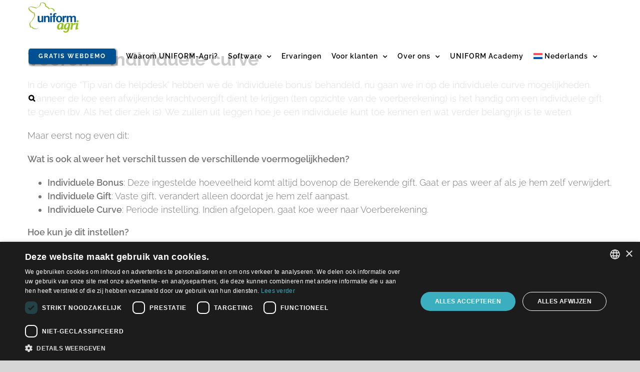

--- FILE ---
content_type: text/html; charset=UTF-8
request_url: https://www.uniform-agri.com/nl/tips-van-de-helpdesk/voeren-individuele-curve/
body_size: 28516
content:
<!DOCTYPE html>
<html class="avada-html-layout-wide avada-html-header-position-top avada-is-100-percent-template avada-header-color-not-opaque avada-mobile-header-color-not-opaque" lang="nl-NL" prefix="og: http://ogp.me/ns# fb: http://ogp.me/ns/fb#">
<head>
	<meta http-equiv="X-UA-Compatible" content="IE=edge" />
	<meta http-equiv="Content-Type" content="text/html; charset=utf-8"/>
	<meta name="viewport" content="width=device-width, initial-scale=1" />
	<meta name='robots' content='index, follow, max-image-preview:large, max-snippet:-1, max-video-preview:-1' />
<link rel="alternate" hreflang="en" href="https://www.uniform-agri.com/helpdesktips/feeding-individual-curve/" />
<link rel="alternate" hreflang="en-us" href="https://www.uniform-agri.com/us/tips-from-the-helpdesk/feeding-individual-curve/" />
<link rel="alternate" hreflang="en-ca" href="https://www.uniform-agri.com/en-ca/tips-from-the-helpdesk/feeding-individual-curve/" />
<link rel="alternate" hreflang="nl" href="https://www.uniform-agri.com/nl/tips-van-de-helpdesk/voeren-individuele-curve/" />
<link rel="alternate" hreflang="nl-be" href="https://www.uniform-agri.com/be/tips-van-de-helpdesk/voeren-individuele-curve/" />
<link rel="alternate" hreflang="fr" href="https://www.uniform-agri.com/fr/astuce-de-lassistance/courbe-individuelle-dalimentation/" />
<link rel="alternate" hreflang="fr-ca" href="https://www.uniform-agri.com/ca_fr/astuces/courbe-individuelle-dalimentation/" />
<link rel="alternate" hreflang="de" href="https://www.uniform-agri.com/de/tipps-vom-helpdesk/individuelle-futterkurve/" />
<link rel="alternate" hreflang="es" href="https://www.uniform-agri.com/es/consejos-del-equipo-de-soporte/curva-individual-de-alimentacion/" />
<link rel="alternate" hreflang="da" href="https://www.uniform-agri.com/da/tips-fra-helpdesken/fodring-individuel-kurve/" />
<link rel="alternate" hreflang="x-default" href="https://www.uniform-agri.com/helpdesktips/feeding-individual-curve/" />
<script type="text/javascript" charset="UTF-8" data-cs-platform="wordpress" src="https://cdn.cookie-script.com/s/5477d42495143dee908bdfa4e3871461.js" id="cookie_script-js-with"></script><!-- Google tag (gtag.js) toestemmingsmodus dataLayer toegevoegd door Site Kit -->
<script type="text/javascript" id="google_gtagjs-js-consent-mode-data-layer">
/* <![CDATA[ */
window.dataLayer = window.dataLayer || [];function gtag(){dataLayer.push(arguments);}
gtag('consent', 'default', {"ad_personalization":"denied","ad_storage":"denied","ad_user_data":"denied","analytics_storage":"denied","functionality_storage":"denied","security_storage":"denied","personalization_storage":"denied","region":["AT","BE","BG","CH","CY","CZ","DE","DK","EE","ES","FI","FR","GB","GR","HR","HU","IE","IS","IT","LI","LT","LU","LV","MT","NL","NO","PL","PT","RO","SE","SI","SK"],"wait_for_update":500});
window._googlesitekitConsentCategoryMap = {"statistics":["analytics_storage"],"marketing":["ad_storage","ad_user_data","ad_personalization"],"functional":["functionality_storage","security_storage"],"preferences":["personalization_storage"]};
window._googlesitekitConsents = {"ad_personalization":"denied","ad_storage":"denied","ad_user_data":"denied","analytics_storage":"denied","functionality_storage":"denied","security_storage":"denied","personalization_storage":"denied","region":["AT","BE","BG","CH","CY","CZ","DE","DK","EE","ES","FI","FR","GB","GR","HR","HU","IE","IS","IT","LI","LT","LU","LV","MT","NL","NO","PL","PT","RO","SE","SI","SK"],"wait_for_update":500};
/* ]]> */
</script>
<!-- Einde Google tag (gtag.js) toestemmingsmodus dataLayer toegevoegd door Site Kit -->

	<!-- This site is optimized with the Yoast SEO Premium plugin v26.7 (Yoast SEO v26.7) - https://yoast.com/wordpress/plugins/seo/ -->
	<title>Voeren individuele curve - UNIFORM-Agri</title>
	<link rel="canonical" href="https://www.uniform-agri.com/nl/tips-van-de-helpdesk/voeren-individuele-curve/" />
	<meta property="og:locale" content="nl_NL" />
	<meta property="og:type" content="article" />
	<meta property="og:title" content="Voeren individuele curve" />
	<meta property="og:url" content="https://www.uniform-agri.com/nl/tips-van-de-helpdesk/voeren-individuele-curve/" />
	<meta property="og:site_name" content="UNIFORM-Agri" />
	<meta property="article:publisher" content="https://www.facebook.com/UNIFORMAgri" />
	<meta property="article:published_time" content="2022-06-09T15:44:29+00:00" />
	<meta property="article:modified_time" content="2022-09-27T12:17:27+00:00" />
	<meta name="author" content="Bertine Peltjes" />
	<meta name="twitter:card" content="summary_large_image" />
	<meta name="twitter:creator" content="@uniformagri" />
	<meta name="twitter:site" content="@uniformagri" />
	<meta name="twitter:label1" content="Geschreven door" />
	<meta name="twitter:data1" content="Bertine Peltjes" />
	<meta name="twitter:label2" content="Geschatte leestijd" />
	<meta name="twitter:data2" content="4 minuten" />
	<script type="application/ld+json" class="yoast-schema-graph">{"@context":"https://schema.org","@graph":[{"@type":"Article","@id":"https://www.uniform-agri.com/nl/tips-van-de-helpdesk/voeren-individuele-curve/#article","isPartOf":{"@id":"https://www.uniform-agri.com/nl/tips-van-de-helpdesk/voeren-individuele-curve/"},"author":{"name":"Bertine Peltjes","@id":"https://www.uniform-agri.com/nl/#/schema/person/297527c858d79a13886dfdd4cbf2201d"},"headline":"Voeren individuele curve","datePublished":"2022-06-09T15:44:29+00:00","dateModified":"2022-09-27T12:17:27+00:00","mainEntityOfPage":{"@id":"https://www.uniform-agri.com/nl/tips-van-de-helpdesk/voeren-individuele-curve/"},"wordCount":2051,"publisher":{"@id":"https://www.uniform-agri.com/nl/#organization"},"image":{"@id":"https://www.uniform-agri.com/nl/tips-van-de-helpdesk/voeren-individuele-curve/#primaryimage"},"thumbnailUrl":"https://www.uniform-agri.com/wp-content/uploads/2022/04/feed-allocation-100806-new.png","articleSection":["Tips van de helpdesk"],"inLanguage":"nl-NL"},{"@type":"WebPage","@id":"https://www.uniform-agri.com/nl/tips-van-de-helpdesk/voeren-individuele-curve/","url":"https://www.uniform-agri.com/nl/tips-van-de-helpdesk/voeren-individuele-curve/","name":"Voeren individuele curve - UNIFORM-Agri","isPartOf":{"@id":"https://www.uniform-agri.com/nl/#website"},"primaryImageOfPage":{"@id":"https://www.uniform-agri.com/nl/tips-van-de-helpdesk/voeren-individuele-curve/#primaryimage"},"image":{"@id":"https://www.uniform-agri.com/nl/tips-van-de-helpdesk/voeren-individuele-curve/#primaryimage"},"thumbnailUrl":"https://www.uniform-agri.com/wp-content/uploads/2022/04/feed-allocation-100806-new.png","datePublished":"2022-06-09T15:44:29+00:00","dateModified":"2022-09-27T12:17:27+00:00","breadcrumb":{"@id":"https://www.uniform-agri.com/nl/tips-van-de-helpdesk/voeren-individuele-curve/#breadcrumb"},"inLanguage":"nl-NL","potentialAction":[{"@type":"ReadAction","target":["https://www.uniform-agri.com/nl/tips-van-de-helpdesk/voeren-individuele-curve/"]}]},{"@type":"ImageObject","inLanguage":"nl-NL","@id":"https://www.uniform-agri.com/nl/tips-van-de-helpdesk/voeren-individuele-curve/#primaryimage","url":"https://www.uniform-agri.com/wp-content/uploads/2022/04/feed-allocation-100806-new.png","contentUrl":"https://www.uniform-agri.com/wp-content/uploads/2022/04/feed-allocation-100806-new.png","width":200,"height":200},{"@type":"BreadcrumbList","@id":"https://www.uniform-agri.com/nl/tips-van-de-helpdesk/voeren-individuele-curve/#breadcrumb","itemListElement":[{"@type":"ListItem","position":1,"name":"Home","item":"https://www.uniform-agri.com/nl/"},{"@type":"ListItem","position":2,"name":"Voeren individuele curve"}]},{"@type":"WebSite","@id":"https://www.uniform-agri.com/nl/#website","url":"https://www.uniform-agri.com/nl/","name":"UNIFORM-Agri","description":"Management voor melkveehouders","publisher":{"@id":"https://www.uniform-agri.com/nl/#organization"},"potentialAction":[{"@type":"SearchAction","target":{"@type":"EntryPoint","urlTemplate":"https://www.uniform-agri.com/nl/?s={search_term_string}"},"query-input":{"@type":"PropertyValueSpecification","valueRequired":true,"valueName":"search_term_string"}}],"inLanguage":"nl-NL"},{"@type":"Organization","@id":"https://www.uniform-agri.com/nl/#organization","name":"UNIFORM-Agri","url":"https://www.uniform-agri.com/nl/","logo":{"@type":"ImageObject","inLanguage":"nl-NL","@id":"https://www.uniform-agri.com/nl/#/schema/logo/image/","url":"https://www.uniform-agri.com/wp-content/uploads/2020/02/UniformAgri-LogoPMS-e1585900002639.png","contentUrl":"https://www.uniform-agri.com/wp-content/uploads/2020/02/UniformAgri-LogoPMS-e1585900002639.png","width":260,"height":157,"caption":"UNIFORM-Agri"},"image":{"@id":"https://www.uniform-agri.com/nl/#/schema/logo/image/"},"sameAs":["https://www.facebook.com/UNIFORMAgri","https://x.com/uniformagri","https://www.instagram.com/uniform_agri/","https://www.linkedin.com/company/1526323/","https://www.youtube.com/channel/UCiWK0H1gThC-d4kjysGZ7ig"]},{"@type":"Person","@id":"https://www.uniform-agri.com/nl/#/schema/person/297527c858d79a13886dfdd4cbf2201d","name":"Bertine Peltjes","image":{"@type":"ImageObject","inLanguage":"nl-NL","@id":"https://www.uniform-agri.com/nl/#/schema/person/image/","url":"https://secure.gravatar.com/avatar/cd3208d4923fba47fedb1cb8831899a8525c2f0b6da281d87ca96a8f11993909?s=96&d=mm&r=g","contentUrl":"https://secure.gravatar.com/avatar/cd3208d4923fba47fedb1cb8831899a8525c2f0b6da281d87ca96a8f11993909?s=96&d=mm&r=g","caption":"Bertine Peltjes"},"url":"https://www.uniform-agri.com/nl/author/webmasterbertine/"}]}</script>
	<!-- / Yoast SEO Premium plugin. -->


<link rel='dns-prefetch' href='//cdnjs.cloudflare.com' />
<link rel='dns-prefetch' href='//www.googletagmanager.com' />
<link rel="alternate" type="application/rss+xml" title="UNIFORM-Agri &raquo; feed" href="https://www.uniform-agri.com/nl/feed/" />
<link rel="alternate" type="text/calendar" title="UNIFORM-Agri &raquo; iCal feed" href="https://www.uniform-agri.com/nl/events/?ical=1" />
		
		
		
				<link rel="alternate" title="oEmbed (JSON)" type="application/json+oembed" href="https://www.uniform-agri.com/nl/wp-json/oembed/1.0/embed?url=https%3A%2F%2Fwww.uniform-agri.com%2Fnl%2Ftips-van-de-helpdesk%2Fvoeren-individuele-curve%2F" />
<link rel="alternate" title="oEmbed (XML)" type="text/xml+oembed" href="https://www.uniform-agri.com/nl/wp-json/oembed/1.0/embed?url=https%3A%2F%2Fwww.uniform-agri.com%2Fnl%2Ftips-van-de-helpdesk%2Fvoeren-individuele-curve%2F&#038;format=xml" />
					<meta name="description" content="Voeren - Individuele curve 
In de vorige “Tip van de helpdesk” hebben we de ‘Individuele bonus’ behandeld, nu gaan we in op de individuele curve mogelijkheden. Wanneer de koe een afwijkende krachtvoergift dient te krijgen (ten opzichte van de voerberekening) is het handig om een individuele gift te geven (bv. Als het dier ziek is)."/>
				
		<meta property="og:locale" content="nl_NL"/>
		<meta property="og:type" content="article"/>
		<meta property="og:site_name" content="UNIFORM-Agri"/>
		<meta property="og:title" content="Voeren individuele curve - UNIFORM-Agri"/>
				<meta property="og:description" content="Voeren - Individuele curve 
In de vorige “Tip van de helpdesk” hebben we de ‘Individuele bonus’ behandeld, nu gaan we in op de individuele curve mogelijkheden. Wanneer de koe een afwijkende krachtvoergift dient te krijgen (ten opzichte van de voerberekening) is het handig om een individuele gift te geven (bv. Als het dier ziek is)."/>
				<meta property="og:url" content="https://www.uniform-agri.com/nl/tips-van-de-helpdesk/voeren-individuele-curve/"/>
										<meta property="article:published_time" content="2022-06-09T15:44:29+01:00"/>
							<meta property="article:modified_time" content="2022-09-27T12:17:27+01:00"/>
								<meta name="author" content="Bertine Peltjes"/>
								<meta property="og:image" content="https://www.uniform-agri.com/wp-content/uploads/2022/04/feed-allocation-100806-new.png"/>
		<meta property="og:image:width" content="200"/>
		<meta property="og:image:height" content="200"/>
		<meta property="og:image:type" content="image/png"/>
				<style id='wp-img-auto-sizes-contain-inline-css' type='text/css'>
img:is([sizes=auto i],[sizes^="auto," i]){contain-intrinsic-size:3000px 1500px}
/*# sourceURL=wp-img-auto-sizes-contain-inline-css */
</style>
<link rel='stylesheet' id='wp-components-css' href='https://www.uniform-agri.com/wp-includes/css/dist/components/style.min.css?ver=5cadd775d281dd65b925319f2494fe82' type='text/css' media='all' />
<link rel='stylesheet' id='wp-preferences-css' href='https://www.uniform-agri.com/wp-includes/css/dist/preferences/style.min.css?ver=5cadd775d281dd65b925319f2494fe82' type='text/css' media='all' />
<link rel='stylesheet' id='wp-block-editor-css' href='https://www.uniform-agri.com/wp-includes/css/dist/block-editor/style.min.css?ver=5cadd775d281dd65b925319f2494fe82' type='text/css' media='all' />
<link rel='stylesheet' id='popup-maker-block-library-style-css' href='https://www.uniform-agri.com/wp-content/plugins/popup-maker/dist/packages/block-library-style.css?ver=dbea705cfafe089d65f1' type='text/css' media='all' />
<link rel='stylesheet' id='go-pricing-styles-css' href='https://www.uniform-agri.com/wp-content/plugins/go_pricing/assets/css/go_pricing_styles.css?ver=3.4' type='text/css' media='all' />
<link rel='stylesheet' id='wpsm_team_b-font-awesome-front-css' href='https://www.uniform-agri.com/wp-content/plugins/team-builder-pro/assets/css/font-awesome/css/font-awesome.css?ver=5cadd775d281dd65b925319f2494fe82' type='text/css' media='all' />
<link rel='stylesheet' id='wpsm_team_pro-font-awesome-front-css' href='https://www.uniform-agri.com/wp-content/plugins/team-builder-pro/assets/css/font-awesome/css/font-awesome.css?ver=5cadd775d281dd65b925319f2494fe82' type='text/css' media='all' />
<link rel='stylesheet' id='wpsm_team_pro_carousel-theme-css-css' href='https://www.uniform-agri.com/wp-content/plugins/team-builder-pro/assets/css/owl.theme.default.css?ver=5cadd775d281dd65b925319f2494fe82' type='text/css' media='all' />
<link rel='stylesheet' id='wpsm_team_pro_isotope-css-css' href='https://www.uniform-agri.com/wp-content/plugins/team-builder-pro/assets/css/isotope-style.css?ver=5cadd775d281dd65b925319f2494fe82' type='text/css' media='all' />
<link rel='stylesheet' id='wpml-legacy-horizontal-list-0-css' href='https://www.uniform-agri.com/wp-content/plugins/sitepress-multilingual-cms/templates/language-switchers/legacy-list-horizontal/style.min.css?ver=1' type='text/css' media='all' />
<style id='wpml-legacy-horizontal-list-0-inline-css' type='text/css'>
.wpml-ls-statics-footer a, .wpml-ls-statics-footer .wpml-ls-sub-menu a, .wpml-ls-statics-footer .wpml-ls-sub-menu a:link, .wpml-ls-statics-footer li:not(.wpml-ls-current-language) .wpml-ls-link, .wpml-ls-statics-footer li:not(.wpml-ls-current-language) .wpml-ls-link:link {color:#444444;background-color:#ffffff;}.wpml-ls-statics-footer .wpml-ls-sub-menu a:hover,.wpml-ls-statics-footer .wpml-ls-sub-menu a:focus, .wpml-ls-statics-footer .wpml-ls-sub-menu a:link:hover, .wpml-ls-statics-footer .wpml-ls-sub-menu a:link:focus {color:#000000;background-color:#eeeeee;}.wpml-ls-statics-footer .wpml-ls-current-language > a {color:#444444;background-color:#ffffff;}.wpml-ls-statics-footer .wpml-ls-current-language:hover>a, .wpml-ls-statics-footer .wpml-ls-current-language>a:focus {color:#000000;background-color:#eeeeee;}
/*# sourceURL=wpml-legacy-horizontal-list-0-inline-css */
</style>
<link rel='stylesheet' id='wpml-menu-item-0-css' href='https://www.uniform-agri.com/wp-content/plugins/sitepress-multilingual-cms/templates/language-switchers/menu-item/style.min.css?ver=1' type='text/css' media='all' />
<link rel='stylesheet' id='fusion-dynamic-css-css' href='https://www.uniform-agri.com/wp-content/uploads/fusion-styles/33e0e94cd0b2caf24b8d6d24edae3bb9.min.css?ver=3.14.2' type='text/css' media='all' />
<script type="text/javascript" id="wpml-cookie-js-extra">
/* <![CDATA[ */
var wpml_cookies = {"wp-wpml_current_language":{"value":"nl","expires":1,"path":"/"}};
var wpml_cookies = {"wp-wpml_current_language":{"value":"nl","expires":1,"path":"/"}};
//# sourceURL=wpml-cookie-js-extra
/* ]]> */
</script>
<script type="text/javascript" src="https://www.uniform-agri.com/wp-content/plugins/sitepress-multilingual-cms/res/js/cookies/language-cookie.js?ver=486900" id="wpml-cookie-js" defer="defer" data-wp-strategy="defer"></script>
<script type="text/javascript" id="gw-tweenmax-js-before">
/* <![CDATA[ */
var oldGS=window.GreenSockGlobals,oldGSQueue=window._gsQueue,oldGSDefine=window._gsDefine;window._gsDefine=null;delete(window._gsDefine);var gwGS=window.GreenSockGlobals={};
//# sourceURL=gw-tweenmax-js-before
/* ]]> */
</script>
<script type="text/javascript" src="https://cdnjs.cloudflare.com/ajax/libs/gsap/1.11.2/TweenMax.min.js" id="gw-tweenmax-js"></script>
<script type="text/javascript" id="gw-tweenmax-js-after">
/* <![CDATA[ */
try{window.GreenSockGlobals=null;window._gsQueue=null;window._gsDefine=null;delete(window.GreenSockGlobals);delete(window._gsQueue);delete(window._gsDefine);window.GreenSockGlobals=oldGS;window._gsQueue=oldGSQueue;window._gsDefine=oldGSDefine;}catch(e){}
//# sourceURL=gw-tweenmax-js-after
/* ]]> */
</script>
<script type="text/javascript" src="https://www.uniform-agri.com/wp-includes/js/jquery/jquery.min.js?ver=3.7.1" id="jquery-core-js"></script>
<script type="text/javascript" src="https://www.uniform-agri.com/wp-includes/js/jquery/jquery-migrate.min.js?ver=3.4.1" id="jquery-migrate-js"></script>
<script type="text/javascript" src="https://www.uniform-agri.com/wp-content/plugins/team-builder-pro/assets/js/owl.carousel.min.js?ver=5cadd775d281dd65b925319f2494fe82" id="wpsm_team_pro-carousel-js-js"></script>
<script type="text/javascript" src="https://www.uniform-agri.com/wp-content/plugins/team-builder-pro/assets/js/jquery.isotope.js?ver=5cadd775d281dd65b925319f2494fe82" id="wpsm_team_pro-main-isotop-js-js"></script>
<script type="text/javascript" src="https://www.uniform-agri.com/wp-content/plugins/team-builder-pro/assets/js/jquery.mCustomScrollbar.min.js?ver=5cadd775d281dd65b925319f2494fe82" id="wpsm_customscroll-js"></script>
<script type="text/javascript" src="https://www.uniform-agri.com/wp-content/plugins/team-builder-pro/assets/js/jquery.gridder.js?ver=5cadd775d281dd65b925319f2494fe82" id="wpsm_gridder-js"></script>

<!-- Google tag (gtag.js) snippet toegevoegd door Site Kit -->
<!-- Google Analytics snippet toegevoegd door Site Kit -->
<script type="text/javascript" src="https://www.googletagmanager.com/gtag/js?id=GT-WFMRKNT" id="google_gtagjs-js" async></script>
<script type="text/javascript" id="google_gtagjs-js-after">
/* <![CDATA[ */
window.dataLayer = window.dataLayer || [];function gtag(){dataLayer.push(arguments);}
gtag("set","linker",{"domains":["www.uniform-agri.com"]});
gtag("js", new Date());
gtag("set", "developer_id.dZTNiMT", true);
gtag("config", "GT-WFMRKNT");
 window._googlesitekit = window._googlesitekit || {}; window._googlesitekit.throttledEvents = []; window._googlesitekit.gtagEvent = (name, data) => { var key = JSON.stringify( { name, data } ); if ( !! window._googlesitekit.throttledEvents[ key ] ) { return; } window._googlesitekit.throttledEvents[ key ] = true; setTimeout( () => { delete window._googlesitekit.throttledEvents[ key ]; }, 5 ); gtag( "event", name, { ...data, event_source: "site-kit" } ); }; 
//# sourceURL=google_gtagjs-js-after
/* ]]> */
</script>
<link rel="EditURI" type="application/rsd+xml" title="RSD" href="https://www.uniform-agri.com/xmlrpc.php?rsd" />
<meta name="generator" content="WPML ver:4.8.6 stt:68,65,12,37,1,66,69,4,3,27,42,2,67;" />
<meta name="generator" content="Site Kit by Google 1.170.0" />		<script type="text/javascript">
			var StrCPVisits_page_data = {
				'abort' : 'false',
				'title' : 'Voeren individuele curve',
			};
		</script>
		<meta name="tec-api-version" content="v1"><meta name="tec-api-origin" content="https://www.uniform-agri.com/nl/"><link rel="alternate" href="https://www.uniform-agri.com/nl/wp-json/tribe/events/v1/" />
		<script>
		(function(h,o,t,j,a,r){
			h.hj=h.hj||function(){(h.hj.q=h.hj.q||[]).push(arguments)};
			h._hjSettings={hjid:3571684,hjsv:5};
			a=o.getElementsByTagName('head')[0];
			r=o.createElement('script');r.async=1;
			r.src=t+h._hjSettings.hjid+j+h._hjSettings.hjsv;
			a.appendChild(r);
		})(window,document,'//static.hotjar.com/c/hotjar-','.js?sv=');
		</script>
		<style type="text/css" id="css-fb-visibility">@media screen and (max-width: 800px){.fusion-no-small-visibility{display:none !important;}body .sm-text-align-center{text-align:center !important;}body .sm-text-align-left{text-align:left !important;}body .sm-text-align-right{text-align:right !important;}body .sm-text-align-justify{text-align:justify !important;}body .sm-flex-align-center{justify-content:center !important;}body .sm-flex-align-flex-start{justify-content:flex-start !important;}body .sm-flex-align-flex-end{justify-content:flex-end !important;}body .sm-mx-auto{margin-left:auto !important;margin-right:auto !important;}body .sm-ml-auto{margin-left:auto !important;}body .sm-mr-auto{margin-right:auto !important;}body .fusion-absolute-position-small{position:absolute;width:100%;}.awb-sticky.awb-sticky-small{ position: sticky; top: var(--awb-sticky-offset,0); }}@media screen and (min-width: 801px) and (max-width: 1200px){.fusion-no-medium-visibility{display:none !important;}body .md-text-align-center{text-align:center !important;}body .md-text-align-left{text-align:left !important;}body .md-text-align-right{text-align:right !important;}body .md-text-align-justify{text-align:justify !important;}body .md-flex-align-center{justify-content:center !important;}body .md-flex-align-flex-start{justify-content:flex-start !important;}body .md-flex-align-flex-end{justify-content:flex-end !important;}body .md-mx-auto{margin-left:auto !important;margin-right:auto !important;}body .md-ml-auto{margin-left:auto !important;}body .md-mr-auto{margin-right:auto !important;}body .fusion-absolute-position-medium{position:absolute;width:100%;}.awb-sticky.awb-sticky-medium{ position: sticky; top: var(--awb-sticky-offset,0); }}@media screen and (min-width: 1201px){.fusion-no-large-visibility{display:none !important;}body .lg-text-align-center{text-align:center !important;}body .lg-text-align-left{text-align:left !important;}body .lg-text-align-right{text-align:right !important;}body .lg-text-align-justify{text-align:justify !important;}body .lg-flex-align-center{justify-content:center !important;}body .lg-flex-align-flex-start{justify-content:flex-start !important;}body .lg-flex-align-flex-end{justify-content:flex-end !important;}body .lg-mx-auto{margin-left:auto !important;margin-right:auto !important;}body .lg-ml-auto{margin-left:auto !important;}body .lg-mr-auto{margin-right:auto !important;}body .fusion-absolute-position-large{position:absolute;width:100%;}.awb-sticky.awb-sticky-large{ position: sticky; top: var(--awb-sticky-offset,0); }}</style>
<!-- Meta Pixel Code -->
<script type='text/javascript'>
!function(f,b,e,v,n,t,s){if(f.fbq)return;n=f.fbq=function(){n.callMethod?
n.callMethod.apply(n,arguments):n.queue.push(arguments)};if(!f._fbq)f._fbq=n;
n.push=n;n.loaded=!0;n.version='2.0';n.queue=[];t=b.createElement(e);t.async=!0;
t.src=v;s=b.getElementsByTagName(e)[0];s.parentNode.insertBefore(t,s)}(window,
document,'script','https://connect.facebook.net/en_US/fbevents.js');
</script>
<!-- End Meta Pixel Code -->
<script type='text/javascript'>var url = window.location.origin + '?ob=open-bridge';
            fbq('set', 'openbridge', '1897141557226988', url);
fbq('init', '1897141557226988', {}, {
    "agent": "wordpress-6.9-4.1.5"
})</script><script type='text/javascript'>
    fbq('track', 'PageView', []);
  </script><style class="wpcode-css-snippet">b {
	font-weight: 600;
}</style><style class="wpcode-css-snippet">.charleft.ginput_counter.warningTextareaInfo {
display: none;
}</style><script>jQuery(document).on( 'keypress', '.gform_wrapper', function (e) {
    var code = e.keyCode || e.which;
    if ( code == 13 && ! jQuery( e.target ).is( 'textarea,input[type="submit"],input[type="button"]' ) ) {
        e.preventDefault();
        return false;
    }
} );</script><script>document.addEventListener("DOMContentLoaded", function() {
      const images = Array.from(document.getElementsByTagName('img'));
      images.forEach(image => {
            image.removeAttribute('title');
      });
});</script>
<!-- Google Tag Manager snippet toegevoegd door Site Kit -->
<script type="text/javascript">
/* <![CDATA[ */

			( function( w, d, s, l, i ) {
				w[l] = w[l] || [];
				w[l].push( {'gtm.start': new Date().getTime(), event: 'gtm.js'} );
				var f = d.getElementsByTagName( s )[0],
					j = d.createElement( s ), dl = l != 'dataLayer' ? '&l=' + l : '';
				j.async = true;
				j.src = 'https://www.googletagmanager.com/gtm.js?id=' + i + dl;
				f.parentNode.insertBefore( j, f );
			} )( window, document, 'script', 'dataLayer', 'GTM-KKJVR6N' );
			
/* ]]> */
</script>

<!-- Einde Google Tag Manager snippet toegevoegd door Site Kit -->
<meta name="generator" content="Powered by Slider Revolution 6.7.40 - responsive, Mobile-Friendly Slider Plugin for WordPress with comfortable drag and drop interface." />
<link rel="icon" href="https://www.uniform-agri.com/wp-content/uploads/2020/12/cropped-ua-app-icon512x512-32x32.png" sizes="32x32" />
<link rel="icon" href="https://www.uniform-agri.com/wp-content/uploads/2020/12/cropped-ua-app-icon512x512-192x192.png" sizes="192x192" />
<link rel="apple-touch-icon" href="https://www.uniform-agri.com/wp-content/uploads/2020/12/cropped-ua-app-icon512x512-180x180.png" />
<meta name="msapplication-TileImage" content="https://www.uniform-agri.com/wp-content/uploads/2020/12/cropped-ua-app-icon512x512-270x270.png" />
<script>function setREVStartSize(e){
			//window.requestAnimationFrame(function() {
				window.RSIW = window.RSIW===undefined ? window.innerWidth : window.RSIW;
				window.RSIH = window.RSIH===undefined ? window.innerHeight : window.RSIH;
				try {
					var pw = document.getElementById(e.c).parentNode.offsetWidth,
						newh;
					pw = pw===0 || isNaN(pw) || (e.l=="fullwidth" || e.layout=="fullwidth") ? window.RSIW : pw;
					e.tabw = e.tabw===undefined ? 0 : parseInt(e.tabw);
					e.thumbw = e.thumbw===undefined ? 0 : parseInt(e.thumbw);
					e.tabh = e.tabh===undefined ? 0 : parseInt(e.tabh);
					e.thumbh = e.thumbh===undefined ? 0 : parseInt(e.thumbh);
					e.tabhide = e.tabhide===undefined ? 0 : parseInt(e.tabhide);
					e.thumbhide = e.thumbhide===undefined ? 0 : parseInt(e.thumbhide);
					e.mh = e.mh===undefined || e.mh=="" || e.mh==="auto" ? 0 : parseInt(e.mh,0);
					if(e.layout==="fullscreen" || e.l==="fullscreen")
						newh = Math.max(e.mh,window.RSIH);
					else{
						e.gw = Array.isArray(e.gw) ? e.gw : [e.gw];
						for (var i in e.rl) if (e.gw[i]===undefined || e.gw[i]===0) e.gw[i] = e.gw[i-1];
						e.gh = e.el===undefined || e.el==="" || (Array.isArray(e.el) && e.el.length==0)? e.gh : e.el;
						e.gh = Array.isArray(e.gh) ? e.gh : [e.gh];
						for (var i in e.rl) if (e.gh[i]===undefined || e.gh[i]===0) e.gh[i] = e.gh[i-1];
											
						var nl = new Array(e.rl.length),
							ix = 0,
							sl;
						e.tabw = e.tabhide>=pw ? 0 : e.tabw;
						e.thumbw = e.thumbhide>=pw ? 0 : e.thumbw;
						e.tabh = e.tabhide>=pw ? 0 : e.tabh;
						e.thumbh = e.thumbhide>=pw ? 0 : e.thumbh;
						for (var i in e.rl) nl[i] = e.rl[i]<window.RSIW ? 0 : e.rl[i];
						sl = nl[0];
						for (var i in nl) if (sl>nl[i] && nl[i]>0) { sl = nl[i]; ix=i;}
						var m = pw>(e.gw[ix]+e.tabw+e.thumbw) ? 1 : (pw-(e.tabw+e.thumbw)) / (e.gw[ix]);
						newh =  (e.gh[ix] * m) + (e.tabh + e.thumbh);
					}
					var el = document.getElementById(e.c);
					if (el!==null && el) el.style.height = newh+"px";
					el = document.getElementById(e.c+"_wrapper");
					if (el!==null && el) {
						el.style.height = newh+"px";
						el.style.display = "block";
					}
				} catch(e){
					console.log("Failure at Presize of Slider:" + e)
				}
			//});
		  };</script>
		<style type="text/css" id="wp-custom-css">
			.wpml-ls-statics-shortcode_actions {
display: flex;
justify-content: center;
}		</style>
		<style id="sccss">/* Enter Your Custom CSS Here */
.fusion-content-boxes.equal-height {
  display: flex;
  align-items: stretch;
  flex-wrap: wrap;
  
}

.fusion-content-boxes.equal-height .col {
  height: 100%;
}

.betterdocs-faq-post-name {
	      font-family:Raleway;
  }</style>		<script type="text/javascript">
			var doc = document.documentElement;
			doc.setAttribute( 'data-useragent', navigator.userAgent );
		</script>
		
	<style id='global-styles-inline-css' type='text/css'>
:root{--wp--preset--aspect-ratio--square: 1;--wp--preset--aspect-ratio--4-3: 4/3;--wp--preset--aspect-ratio--3-4: 3/4;--wp--preset--aspect-ratio--3-2: 3/2;--wp--preset--aspect-ratio--2-3: 2/3;--wp--preset--aspect-ratio--16-9: 16/9;--wp--preset--aspect-ratio--9-16: 9/16;--wp--preset--color--black: #000000;--wp--preset--color--cyan-bluish-gray: #abb8c3;--wp--preset--color--white: #ffffff;--wp--preset--color--pale-pink: #f78da7;--wp--preset--color--vivid-red: #cf2e2e;--wp--preset--color--luminous-vivid-orange: #ff6900;--wp--preset--color--luminous-vivid-amber: #fcb900;--wp--preset--color--light-green-cyan: #7bdcb5;--wp--preset--color--vivid-green-cyan: #00d084;--wp--preset--color--pale-cyan-blue: #8ed1fc;--wp--preset--color--vivid-cyan-blue: #0693e3;--wp--preset--color--vivid-purple: #9b51e0;--wp--preset--color--awb-color-1: #ffffff;--wp--preset--color--awb-color-2: #f6f6f6;--wp--preset--color--awb-color-3: #ebeaea;--wp--preset--color--awb-color-4: #e0dede;--wp--preset--color--awb-color-5: #3bafbf;--wp--preset--color--awb-color-6: #747474;--wp--preset--color--awb-color-7: #333c4e;--wp--preset--color--awb-color-8: #333333;--wp--preset--color--awb-color-custom-10: #67b7e1;--wp--preset--color--awb-color-custom-11: rgba(235,234,234,0.8);--wp--preset--color--awb-color-custom-12: #005092;--wp--preset--color--awb-color-custom-13: #f9f9f9;--wp--preset--color--awb-color-custom-14: rgba(0,0,0,0.2);--wp--preset--color--awb-color-custom-15: #e8e8e8;--wp--preset--color--awb-color-custom-16: #666666;--wp--preset--color--awb-color-custom-17: #bebdbd;--wp--preset--color--awb-color-custom-18: #a0ce4e;--wp--preset--gradient--vivid-cyan-blue-to-vivid-purple: linear-gradient(135deg,rgb(6,147,227) 0%,rgb(155,81,224) 100%);--wp--preset--gradient--light-green-cyan-to-vivid-green-cyan: linear-gradient(135deg,rgb(122,220,180) 0%,rgb(0,208,130) 100%);--wp--preset--gradient--luminous-vivid-amber-to-luminous-vivid-orange: linear-gradient(135deg,rgb(252,185,0) 0%,rgb(255,105,0) 100%);--wp--preset--gradient--luminous-vivid-orange-to-vivid-red: linear-gradient(135deg,rgb(255,105,0) 0%,rgb(207,46,46) 100%);--wp--preset--gradient--very-light-gray-to-cyan-bluish-gray: linear-gradient(135deg,rgb(238,238,238) 0%,rgb(169,184,195) 100%);--wp--preset--gradient--cool-to-warm-spectrum: linear-gradient(135deg,rgb(74,234,220) 0%,rgb(151,120,209) 20%,rgb(207,42,186) 40%,rgb(238,44,130) 60%,rgb(251,105,98) 80%,rgb(254,248,76) 100%);--wp--preset--gradient--blush-light-purple: linear-gradient(135deg,rgb(255,206,236) 0%,rgb(152,150,240) 100%);--wp--preset--gradient--blush-bordeaux: linear-gradient(135deg,rgb(254,205,165) 0%,rgb(254,45,45) 50%,rgb(107,0,62) 100%);--wp--preset--gradient--luminous-dusk: linear-gradient(135deg,rgb(255,203,112) 0%,rgb(199,81,192) 50%,rgb(65,88,208) 100%);--wp--preset--gradient--pale-ocean: linear-gradient(135deg,rgb(255,245,203) 0%,rgb(182,227,212) 50%,rgb(51,167,181) 100%);--wp--preset--gradient--electric-grass: linear-gradient(135deg,rgb(202,248,128) 0%,rgb(113,206,126) 100%);--wp--preset--gradient--midnight: linear-gradient(135deg,rgb(2,3,129) 0%,rgb(40,116,252) 100%);--wp--preset--font-size--small: 13.5px;--wp--preset--font-size--medium: 20px;--wp--preset--font-size--large: 27px;--wp--preset--font-size--x-large: 42px;--wp--preset--font-size--normal: 18px;--wp--preset--font-size--xlarge: 36px;--wp--preset--font-size--huge: 54px;--wp--preset--spacing--20: 0.44rem;--wp--preset--spacing--30: 0.67rem;--wp--preset--spacing--40: 1rem;--wp--preset--spacing--50: 1.5rem;--wp--preset--spacing--60: 2.25rem;--wp--preset--spacing--70: 3.38rem;--wp--preset--spacing--80: 5.06rem;--wp--preset--shadow--natural: 6px 6px 9px rgba(0, 0, 0, 0.2);--wp--preset--shadow--deep: 12px 12px 50px rgba(0, 0, 0, 0.4);--wp--preset--shadow--sharp: 6px 6px 0px rgba(0, 0, 0, 0.2);--wp--preset--shadow--outlined: 6px 6px 0px -3px rgb(255, 255, 255), 6px 6px rgb(0, 0, 0);--wp--preset--shadow--crisp: 6px 6px 0px rgb(0, 0, 0);}:where(.is-layout-flex){gap: 0.5em;}:where(.is-layout-grid){gap: 0.5em;}body .is-layout-flex{display: flex;}.is-layout-flex{flex-wrap: wrap;align-items: center;}.is-layout-flex > :is(*, div){margin: 0;}body .is-layout-grid{display: grid;}.is-layout-grid > :is(*, div){margin: 0;}:where(.wp-block-columns.is-layout-flex){gap: 2em;}:where(.wp-block-columns.is-layout-grid){gap: 2em;}:where(.wp-block-post-template.is-layout-flex){gap: 1.25em;}:where(.wp-block-post-template.is-layout-grid){gap: 1.25em;}.has-black-color{color: var(--wp--preset--color--black) !important;}.has-cyan-bluish-gray-color{color: var(--wp--preset--color--cyan-bluish-gray) !important;}.has-white-color{color: var(--wp--preset--color--white) !important;}.has-pale-pink-color{color: var(--wp--preset--color--pale-pink) !important;}.has-vivid-red-color{color: var(--wp--preset--color--vivid-red) !important;}.has-luminous-vivid-orange-color{color: var(--wp--preset--color--luminous-vivid-orange) !important;}.has-luminous-vivid-amber-color{color: var(--wp--preset--color--luminous-vivid-amber) !important;}.has-light-green-cyan-color{color: var(--wp--preset--color--light-green-cyan) !important;}.has-vivid-green-cyan-color{color: var(--wp--preset--color--vivid-green-cyan) !important;}.has-pale-cyan-blue-color{color: var(--wp--preset--color--pale-cyan-blue) !important;}.has-vivid-cyan-blue-color{color: var(--wp--preset--color--vivid-cyan-blue) !important;}.has-vivid-purple-color{color: var(--wp--preset--color--vivid-purple) !important;}.has-black-background-color{background-color: var(--wp--preset--color--black) !important;}.has-cyan-bluish-gray-background-color{background-color: var(--wp--preset--color--cyan-bluish-gray) !important;}.has-white-background-color{background-color: var(--wp--preset--color--white) !important;}.has-pale-pink-background-color{background-color: var(--wp--preset--color--pale-pink) !important;}.has-vivid-red-background-color{background-color: var(--wp--preset--color--vivid-red) !important;}.has-luminous-vivid-orange-background-color{background-color: var(--wp--preset--color--luminous-vivid-orange) !important;}.has-luminous-vivid-amber-background-color{background-color: var(--wp--preset--color--luminous-vivid-amber) !important;}.has-light-green-cyan-background-color{background-color: var(--wp--preset--color--light-green-cyan) !important;}.has-vivid-green-cyan-background-color{background-color: var(--wp--preset--color--vivid-green-cyan) !important;}.has-pale-cyan-blue-background-color{background-color: var(--wp--preset--color--pale-cyan-blue) !important;}.has-vivid-cyan-blue-background-color{background-color: var(--wp--preset--color--vivid-cyan-blue) !important;}.has-vivid-purple-background-color{background-color: var(--wp--preset--color--vivid-purple) !important;}.has-black-border-color{border-color: var(--wp--preset--color--black) !important;}.has-cyan-bluish-gray-border-color{border-color: var(--wp--preset--color--cyan-bluish-gray) !important;}.has-white-border-color{border-color: var(--wp--preset--color--white) !important;}.has-pale-pink-border-color{border-color: var(--wp--preset--color--pale-pink) !important;}.has-vivid-red-border-color{border-color: var(--wp--preset--color--vivid-red) !important;}.has-luminous-vivid-orange-border-color{border-color: var(--wp--preset--color--luminous-vivid-orange) !important;}.has-luminous-vivid-amber-border-color{border-color: var(--wp--preset--color--luminous-vivid-amber) !important;}.has-light-green-cyan-border-color{border-color: var(--wp--preset--color--light-green-cyan) !important;}.has-vivid-green-cyan-border-color{border-color: var(--wp--preset--color--vivid-green-cyan) !important;}.has-pale-cyan-blue-border-color{border-color: var(--wp--preset--color--pale-cyan-blue) !important;}.has-vivid-cyan-blue-border-color{border-color: var(--wp--preset--color--vivid-cyan-blue) !important;}.has-vivid-purple-border-color{border-color: var(--wp--preset--color--vivid-purple) !important;}.has-vivid-cyan-blue-to-vivid-purple-gradient-background{background: var(--wp--preset--gradient--vivid-cyan-blue-to-vivid-purple) !important;}.has-light-green-cyan-to-vivid-green-cyan-gradient-background{background: var(--wp--preset--gradient--light-green-cyan-to-vivid-green-cyan) !important;}.has-luminous-vivid-amber-to-luminous-vivid-orange-gradient-background{background: var(--wp--preset--gradient--luminous-vivid-amber-to-luminous-vivid-orange) !important;}.has-luminous-vivid-orange-to-vivid-red-gradient-background{background: var(--wp--preset--gradient--luminous-vivid-orange-to-vivid-red) !important;}.has-very-light-gray-to-cyan-bluish-gray-gradient-background{background: var(--wp--preset--gradient--very-light-gray-to-cyan-bluish-gray) !important;}.has-cool-to-warm-spectrum-gradient-background{background: var(--wp--preset--gradient--cool-to-warm-spectrum) !important;}.has-blush-light-purple-gradient-background{background: var(--wp--preset--gradient--blush-light-purple) !important;}.has-blush-bordeaux-gradient-background{background: var(--wp--preset--gradient--blush-bordeaux) !important;}.has-luminous-dusk-gradient-background{background: var(--wp--preset--gradient--luminous-dusk) !important;}.has-pale-ocean-gradient-background{background: var(--wp--preset--gradient--pale-ocean) !important;}.has-electric-grass-gradient-background{background: var(--wp--preset--gradient--electric-grass) !important;}.has-midnight-gradient-background{background: var(--wp--preset--gradient--midnight) !important;}.has-small-font-size{font-size: var(--wp--preset--font-size--small) !important;}.has-medium-font-size{font-size: var(--wp--preset--font-size--medium) !important;}.has-large-font-size{font-size: var(--wp--preset--font-size--large) !important;}.has-x-large-font-size{font-size: var(--wp--preset--font-size--x-large) !important;}
/*# sourceURL=global-styles-inline-css */
</style>
<link rel='stylesheet' id='wp-block-library-css' href='https://www.uniform-agri.com/wp-includes/css/dist/block-library/style.min.css?ver=5cadd775d281dd65b925319f2494fe82' type='text/css' media='all' />
<style id='wp-block-library-inline-css' type='text/css'>
/*wp_block_styles_on_demand_placeholder:6970324b0ef69*/
/*# sourceURL=wp-block-library-inline-css */
</style>
<style id='wp-block-library-theme-inline-css' type='text/css'>
.wp-block-audio :where(figcaption){color:#555;font-size:13px;text-align:center}.is-dark-theme .wp-block-audio :where(figcaption){color:#ffffffa6}.wp-block-audio{margin:0 0 1em}.wp-block-code{border:1px solid #ccc;border-radius:4px;font-family:Menlo,Consolas,monaco,monospace;padding:.8em 1em}.wp-block-embed :where(figcaption){color:#555;font-size:13px;text-align:center}.is-dark-theme .wp-block-embed :where(figcaption){color:#ffffffa6}.wp-block-embed{margin:0 0 1em}.blocks-gallery-caption{color:#555;font-size:13px;text-align:center}.is-dark-theme .blocks-gallery-caption{color:#ffffffa6}:root :where(.wp-block-image figcaption){color:#555;font-size:13px;text-align:center}.is-dark-theme :root :where(.wp-block-image figcaption){color:#ffffffa6}.wp-block-image{margin:0 0 1em}.wp-block-pullquote{border-bottom:4px solid;border-top:4px solid;color:currentColor;margin-bottom:1.75em}.wp-block-pullquote :where(cite),.wp-block-pullquote :where(footer),.wp-block-pullquote__citation{color:currentColor;font-size:.8125em;font-style:normal;text-transform:uppercase}.wp-block-quote{border-left:.25em solid;margin:0 0 1.75em;padding-left:1em}.wp-block-quote cite,.wp-block-quote footer{color:currentColor;font-size:.8125em;font-style:normal;position:relative}.wp-block-quote:where(.has-text-align-right){border-left:none;border-right:.25em solid;padding-left:0;padding-right:1em}.wp-block-quote:where(.has-text-align-center){border:none;padding-left:0}.wp-block-quote.is-large,.wp-block-quote.is-style-large,.wp-block-quote:where(.is-style-plain){border:none}.wp-block-search .wp-block-search__label{font-weight:700}.wp-block-search__button{border:1px solid #ccc;padding:.375em .625em}:where(.wp-block-group.has-background){padding:1.25em 2.375em}.wp-block-separator.has-css-opacity{opacity:.4}.wp-block-separator{border:none;border-bottom:2px solid;margin-left:auto;margin-right:auto}.wp-block-separator.has-alpha-channel-opacity{opacity:1}.wp-block-separator:not(.is-style-wide):not(.is-style-dots){width:100px}.wp-block-separator.has-background:not(.is-style-dots){border-bottom:none;height:1px}.wp-block-separator.has-background:not(.is-style-wide):not(.is-style-dots){height:2px}.wp-block-table{margin:0 0 1em}.wp-block-table td,.wp-block-table th{word-break:normal}.wp-block-table :where(figcaption){color:#555;font-size:13px;text-align:center}.is-dark-theme .wp-block-table :where(figcaption){color:#ffffffa6}.wp-block-video :where(figcaption){color:#555;font-size:13px;text-align:center}.is-dark-theme .wp-block-video :where(figcaption){color:#ffffffa6}.wp-block-video{margin:0 0 1em}:root :where(.wp-block-template-part.has-background){margin-bottom:0;margin-top:0;padding:1.25em 2.375em}
/*# sourceURL=/wp-includes/css/dist/block-library/theme.min.css */
</style>
<style id='classic-theme-styles-inline-css' type='text/css'>
/*! This file is auto-generated */
.wp-block-button__link{color:#fff;background-color:#32373c;border-radius:9999px;box-shadow:none;text-decoration:none;padding:calc(.667em + 2px) calc(1.333em + 2px);font-size:1.125em}.wp-block-file__button{background:#32373c;color:#fff;text-decoration:none}
/*# sourceURL=/wp-includes/css/classic-themes.min.css */
</style>
<link rel='stylesheet' id='rs-plugin-settings-css' href='//www.uniform-agri.com/wp-content/plugins/revslider/sr6/assets/css/rs6.css?ver=6.7.40' type='text/css' media='all' />
<style id='rs-plugin-settings-inline-css' type='text/css'>
#rs-demo-id {}
/*# sourceURL=rs-plugin-settings-inline-css */
</style>
</head>

<body class="wp-singular post-template-default single single-post postid-26834 single-format-standard wp-theme-Avada contextual-adminbar-color tribe-no-js fusion-image-hovers fusion-pagination-sizing fusion-button_type-3d fusion-button_span-yes fusion-button_gradient-linear avada-image-rollover-circle-yes avada-image-rollover-yes avada-image-rollover-direction-center_vertical fusion-body ltr fusion-sticky-header no-tablet-sticky-header no-mobile-sticky-header fusion-disable-outline fusion-sub-menu-fade mobile-logo-pos-left layout-wide-mode avada-has-boxed-modal-shadow-none layout-scroll-offset-full avada-has-zero-margin-offset-top fusion-top-header menu-text-align-center mobile-menu-design-modern fusion-show-pagination-text fusion-header-layout-v1 avada-responsive avada-footer-fx-none avada-menu-highlight-style-bottombar fusion-search-form-classic fusion-main-menu-search-dropdown fusion-avatar-square avada-dropdown-styles avada-blog-layout-grid avada-blog-archive-layout-grid avada-ec-not-100-width avada-ec-meta-layout-sidebar avada-header-shadow-no avada-menu-icon-position-left avada-has-megamenu-shadow avada-has-mainmenu-dropdown-divider avada-has-header-100-width avada-has-pagetitle-100-width avada-has-pagetitle-bg-full avada-has-main-nav-search-icon avada-has-100-footer avada-has-breadcrumb-mobile-hidden avada-has-titlebar-hide avada-has-pagination-padding avada-flyout-menu-direction-fade avada-ec-views-v2" data-awb-post-id="26834">
			<!-- Google Tag Manager (noscript) snippet toegevoegd door Site Kit -->
		<noscript>
			<iframe src="https://www.googletagmanager.com/ns.html?id=GTM-KKJVR6N" height="0" width="0" style="display:none;visibility:hidden"></iframe>
		</noscript>
		<!-- Einde Google Tag Manager (noscript) snippet toegevoegd door Site Kit -->
		
<!-- Meta Pixel Code -->
<noscript>
<img height="1" width="1" style="display:none" alt="fbpx"
src="https://www.facebook.com/tr?id=1897141557226988&ev=PageView&noscript=1" />
</noscript>
<!-- End Meta Pixel Code -->
	<a class="skip-link screen-reader-text" href="#content">Ga naar inhoud</a>

	<div id="boxed-wrapper">
		
		<div id="wrapper" class="fusion-wrapper">
			<div id="home" style="position:relative;top:-1px;"></div>
							
					
			<header class="fusion-header-wrapper">
				<div class="fusion-header-v1 fusion-logo-alignment fusion-logo-left fusion-sticky-menu- fusion-sticky-logo-1 fusion-mobile-logo-1  fusion-mobile-menu-design-modern">
					<div class="fusion-header-sticky-height"></div>
<div class="fusion-header">
	<div class="fusion-row">
					<div class="fusion-logo" data-margin-top="5px" data-margin-bottom="5px" data-margin-left="0px" data-margin-right="0px">
			<a class="fusion-logo-link"  href="https://www.uniform-agri.com/nl/" >

						<!-- standard logo -->
			<img src="https://www.uniform-agri.com/wp-content/uploads/2022/04/logo-mobile.png" srcset="https://www.uniform-agri.com/wp-content/uploads/2022/04/logo-mobile.png 1x, https://www.uniform-agri.com/wp-content/uploads/2022/04/Logo-website-with-egg-01-1.png 2x" width="100" height="60" style="max-height:60px;height:auto;" alt="UNIFORM-Agri Logo" data-retina_logo_url="https://www.uniform-agri.com/wp-content/uploads/2022/04/Logo-website-with-egg-01-1.png" class="fusion-standard-logo" />

											<!-- mobile logo -->
				<img src="https://www.uniform-agri.com/wp-content/uploads/2021/02/logo-mobile-4-e1767778846337.png" srcset="https://www.uniform-agri.com/wp-content/uploads/2021/02/logo-mobile-4-e1767778846337.png 1x" width="70" height="42" alt="UNIFORM-Agri Logo" data-retina_logo_url="" class="fusion-mobile-logo" />
			
											<!-- sticky header logo -->
				<img src="https://www.uniform-agri.com/wp-content/uploads/2021/02/logo-mobile-4.png" srcset="https://www.uniform-agri.com/wp-content/uploads/2021/02/logo-mobile-4.png 1x, https://www.uniform-agri.com/wp-content/uploads/2022/04/Logo-website-with-egg-01-1.png 2x" width="70" height="42" style="max-height:42px;height:auto;" alt="UNIFORM-Agri Logo" data-retina_logo_url="https://www.uniform-agri.com/wp-content/uploads/2022/04/Logo-website-with-egg-01-1.png" class="fusion-sticky-logo" />
					</a>
		</div>		<nav class="fusion-main-menu" aria-label="Main Menu"><ul id="menu-ua-menu-nederlands" class="fusion-menu"><li  id="menu-item-2756"  class="menu-item menu-item-type-post_type menu-item-object-page menu-item-2756 fusion-menu-item-button"  data-item-id="2756"><a  href="https://www.uniform-agri.com/nl/gratis-webdemo/" class="fusion-bottombar-highlight"><span class="menu-text fusion-button button-default button-small button-3d">Gratis Webdemo</span></a></li><li  id="menu-item-4499"  class="menu-item menu-item-type-post_type menu-item-object-page menu-item-4499"  data-item-id="4499"><a  href="https://www.uniform-agri.com/nl/waarom-uniform-agri/" class="fusion-bottombar-highlight"><span class="menu-text">Waarom UNIFORM-Agri?</span></a></li><li  id="menu-item-2757"  class="menu-item menu-item-type-post_type menu-item-object-page menu-item-has-children menu-item-2757 fusion-dropdown-menu"  data-item-id="2757"><a  href="https://www.uniform-agri.com/nl/software/" class="fusion-bottombar-highlight"><span class="menu-text">Software</span> <span class="fusion-caret"><i class="fusion-dropdown-indicator" aria-hidden="true"></i></span></a><ul class="sub-menu"><li  id="menu-item-2758"  class="menu-item menu-item-type-post_type menu-item-object-page menu-item-2758 fusion-dropdown-submenu" ><a  title="Software voor melkvee" href="https://www.uniform-agri.com/nl/software/managementprogramma-voor-melkveehouders/" class="fusion-bottombar-highlight"><span>Melkvee</span></a></li><li  id="menu-item-283672"  class="menu-item menu-item-type-post_type menu-item-object-page menu-item-283672 fusion-dropdown-submenu" ><a  title="Software voor vleesveehouders" href="https://www.uniform-agri.com/nl/software/voor-vleesveehouders/" class="fusion-bottombar-highlight"><span>Vleesvee</span></a></li><li  id="menu-item-3249"  class="menu-item menu-item-type-post_type menu-item-object-page menu-item-3249 fusion-dropdown-submenu" ><a  title="Software voor consultants" href="https://www.uniform-agri.com/nl/software/voor-consultants/" class="fusion-bottombar-highlight"><span>Consultants</span></a></li><li  id="menu-item-465145"  class="menu-item menu-item-type-post_type menu-item-object-page menu-item-465145 fusion-dropdown-submenu" ><a  title="Software voor melkcontrole organisaties" href="https://www.uniform-agri.com/nl/software/voor-melkcontrole-organisaties/" class="fusion-bottombar-highlight"><span>Melkcontrole organisaties</span></a></li><li  id="menu-item-3248"  class="menu-item menu-item-type-post_type menu-item-object-page menu-item-3248 fusion-dropdown-submenu" ><a  title="Software voor graslandbeheer" href="https://www.uniform-agri.com/nl/software/voor-graslandbeheer/" class="fusion-bottombar-highlight"><span>Graslandbeheer</span></a></li><li  id="menu-item-3307"  class="menu-item menu-item-type-post_type menu-item-object-page menu-item-3307 fusion-dropdown-submenu" ><a  title="Software voor financieel inzicht" href="https://www.uniform-agri.com/nl/software/voor-financieel-inzicht/" class="fusion-bottombar-highlight"><span>Financieel inzicht</span></a></li><li  id="menu-item-422594"  class="menu-item menu-item-type-post_type menu-item-object-page menu-item-422594 fusion-dropdown-submenu" ><a  href="https://www.uniform-agri.com/nl/uniform-connect/" class="fusion-bottombar-highlight"><span>UNIFORM Connect</span></a></li><li  id="menu-item-251565"  class="menu-item menu-item-type-custom menu-item-object-custom menu-item-251565 fusion-dropdown-submenu" ><a  title="Veemanagement app" href="https://www.uniform-agri.com/nl/software/uniform-app/" class="fusion-bottombar-highlight"><span>UNIFORM App</span></a></li><li  id="menu-item-476745"  class="menu-item menu-item-type-custom menu-item-object-custom menu-item-476745 fusion-dropdown-submenu" ><a  href="https://www.uniform-agri.com/nl/koppelingen-met-uniform-management-software/" class="fusion-bottombar-highlight"><span>Koppelingen met UNIFORM-Agri</span></a></li></ul></li><li  id="menu-item-3341"  class="menu-item menu-item-type-post_type menu-item-object-page menu-item-3341"  data-item-id="3341"><a  href="https://www.uniform-agri.com/nl/klantervaringen/" class="fusion-bottombar-highlight"><span class="menu-text">Ervaringen</span></a></li><li  id="menu-item-1869"  class="menu-item menu-item-type-post_type menu-item-object-page menu-item-has-children menu-item-1869 fusion-dropdown-menu"  data-item-id="1869"><a  title="Gebruikersinformatie " href="https://www.uniform-agri.com/nl/gebruikersinformatie/" class="fusion-bottombar-highlight"><span class="menu-text">Voor klanten</span> <span class="fusion-caret"><i class="fusion-dropdown-indicator" aria-hidden="true"></i></span></a><ul class="sub-menu"><li  id="menu-item-2484"  class="menu-item menu-item-type-post_type menu-item-object-page menu-item-2484 fusion-dropdown-submenu" ><a  href="https://www.uniform-agri.com/nl/gebruikersinformatie/demovideos/" class="fusion-bottombar-highlight"><span>Demovideo’s</span></a></li><li  id="menu-item-2497"  class="menu-item menu-item-type-post_type menu-item-object-page menu-item-2497 fusion-dropdown-submenu" ><a  href="https://www.uniform-agri.com/nl/gebruikersinformatie/tips-van-de-helpdesk/" class="fusion-bottombar-highlight"><span>Tips van de helpdesk</span></a></li><li  id="menu-item-2505"  class="menu-item menu-item-type-post_type menu-item-object-page menu-item-2505 fusion-dropdown-submenu" ><a  href="https://www.uniform-agri.com/nl/gebruikersinformatie/webinars/" class="fusion-bottombar-highlight"><span>Webinars</span></a></li><li  id="menu-item-3140"  class="menu-item menu-item-type-post_type menu-item-object-page menu-item-3140 fusion-dropdown-submenu" ><a  href="https://www.uniform-agri.com/nl/gebruikersinformatie/kennisblog/" class="fusion-bottombar-highlight"><span>Kennisblog</span></a></li><li  id="menu-item-4605"  class="menu-item menu-item-type-post_type menu-item-object-page menu-item-4605 fusion-dropdown-submenu" ><a  href="https://www.uniform-agri.com/nl/gebruikersinformatie/veelgestelde-vragen-faq/" class="fusion-bottombar-highlight"><span>FAQ</span></a></li><li  id="menu-item-20236"  class="menu-item menu-item-type-post_type menu-item-object-page menu-item-20236 fusion-dropdown-submenu" ><a  href="https://www.uniform-agri.com/nl/gebruikersinformatie/uniform-academy/" class="fusion-bottombar-highlight"><span>UNIFORM Academy</span></a></li><li  id="menu-item-488946"  class="menu-item menu-item-type-post_type menu-item-object-page menu-item-has-children menu-item-488946 fusion-dropdown-submenu" ><a  title="Cloudtoegang, cheatsheet &#038; updates" href="https://www.uniform-agri.com/nl/gebruikersinformatie/uniform-consultant/" class="fusion-bottombar-highlight"><span>UNIFORM Consultant</span></a><ul class="sub-menu"><li  id="menu-item-489252"  class="menu-item menu-item-type-post_type menu-item-object-page menu-item-489252" ><a  title="UNIFORM Consultant update informatie" href="https://www.uniform-agri.com/nl/software/voor-consultants/update-informatie/" class="fusion-bottombar-highlight"><span>Nieuwe functies</span></a></li><li  id="menu-item-489254"  class="menu-item menu-item-type-custom menu-item-object-custom menu-item-489254" ><a  target="_blank" rel="noopener noreferrer" href="https://eu.myherdmanagement.com/" class="fusion-bottombar-highlight"><span>Login</span></a></li><li  id="menu-item-489255"  class="menu-item menu-item-type-custom menu-item-object-custom menu-item-489255" ><a  target="_blank" rel="noopener noreferrer" href="https://view.publitas.com/p222-14318/quick-start-guide-uniform-consultant-english-k8oxplgema6g/" class="fusion-bottombar-highlight"><span>Snelstartgids</span></a></li><li  id="menu-item-490430"  class="menu-item menu-item-type-custom menu-item-object-custom menu-item-490430" ><a  target="_blank" rel="noopener noreferrer" href="https://www.uniform-agri.com/wp-content/uploads/2025/10/Analysetool-voeradviseurs-NL-A4.pdf" class="fusion-bottombar-highlight"><span>Analysetool voeradviseurs</span></a></li><li  id="menu-item-490431"  class="menu-item menu-item-type-custom menu-item-object-custom menu-item-490431" ><a  target="_blank" rel="noopener noreferrer" href="https://www.uniform-agri.com/wp-content/uploads/2025/10/Analysetool-dierenartsen-NL-A4.pdf" class="fusion-bottombar-highlight"><span>Analysetool dierenartsen</span></a></li><li  id="menu-item-489253"  class="menu-item menu-item-type-custom menu-item-object-custom menu-item-489253" ><a  target="_blank" rel="noopener noreferrer" href="https://view.publitas.com/p222-14318/uniform-consultant-cheat-sheet/page/1" class="fusion-bottombar-highlight"><span>Cheatsheet voor dierenartsen</span></a></li></ul></li><li  id="menu-item-3141"  class="menu-item menu-item-type-post_type menu-item-object-page menu-item-3141 fusion-dropdown-submenu" ><a  href="https://www.uniform-agri.com/nl/gebruikersinformatie/systeemvereisten/" class="fusion-bottombar-highlight"><span>Systeemvereisten</span></a></li><li  id="menu-item-468256"  class="menu-item menu-item-type-post_type menu-item-object-page menu-item-468256 fusion-dropdown-submenu" ><a  href="https://www.uniform-agri.com/nl/gebruikersinformatie/handleiding-uniform-connect/" class="fusion-bottombar-highlight"><span>Handleiding UNIFORM Connect</span></a></li><li  id="menu-item-174990"  class="menu-item menu-item-type-post_type menu-item-object-page menu-item-174990 fusion-dropdown-submenu" ><a  href="https://www.uniform-agri.com/nl/ruma/" class="fusion-bottombar-highlight"><span>RUMA</span></a></li><li  id="menu-item-113486"  class="menu-item menu-item-type-post_type menu-item-object-page menu-item-has-children menu-item-113486 fusion-dropdown-submenu" ><a  href="https://www.uniform-agri.com/nl/gebruikersinformatie/" class="fusion-bottombar-highlight"><span>Overig</span></a><ul class="sub-menu"><li  id="menu-item-4604"  class="menu-item menu-item-type-post_type menu-item-object-page menu-item-4604" ><a  href="https://www.uniform-agri.com/nl/gebruikersinformatie/webconsult/" class="fusion-bottombar-highlight"><span>Webconsult</span></a></li><li  id="menu-item-4606"  class="menu-item menu-item-type-post_type menu-item-object-page menu-item-4606" ><a  href="https://www.uniform-agri.com/nl/gebruikersinformatie/teamviewer/" class="fusion-bottombar-highlight"><span>TeamViewer</span></a></li><li  id="menu-item-4607"  class="menu-item menu-item-type-post_type menu-item-object-page menu-item-4607" ><a  href="https://www.uniform-agri.com/nl/gebruikersinformatie/grasland/" class="fusion-bottombar-highlight"><span>Grasland</span></a></li></ul></li></ul></li><li  id="menu-item-251566"  class="menu-item menu-item-type-post_type menu-item-object-page menu-item-has-children menu-item-251566 fusion-dropdown-menu"  data-item-id="251566"><a  href="https://www.uniform-agri.com/nl/over-ons/" class="fusion-bottombar-highlight"><span class="menu-text">Over ons</span> <span class="fusion-caret"><i class="fusion-dropdown-indicator" aria-hidden="true"></i></span></a><ul class="sub-menu"><li  id="menu-item-1864"  class="menu-item menu-item-type-post_type menu-item-object-page menu-item-1864 fusion-dropdown-submenu" ><a  href="https://www.uniform-agri.com/nl/contact/" class="fusion-bottombar-highlight"><span>Contact</span></a></li><li  id="menu-item-492298"  class="menu-item menu-item-type-post_type menu-item-object-page menu-item-492298 fusion-dropdown-submenu" ><a  href="https://www.uniform-agri.com/nl/media/" class="fusion-bottombar-highlight"><span>Media</span></a></li><li  id="menu-item-4495"  class="menu-item menu-item-type-post_type menu-item-object-page menu-item-4495 fusion-dropdown-submenu" ><a  href="https://www.uniform-agri.com/nl/home/werken-bij/" class="fusion-bottombar-highlight"><span>Werken bij</span></a></li></ul></li><li  id="menu-item-492970"  class="menu-item menu-item-type-custom menu-item-object-custom menu-item-492970"  data-item-id="492970"><a  target="_blank" rel="noopener noreferrer" href="https://uniform-academy.com/" class="fusion-bottombar-highlight"><span class="menu-text">UNIFORM Academy</span></a></li><li  id="menu-item-wpml-ls-2-nl"  class="menu-item wpml-ls-slot-2 wpml-ls-item wpml-ls-item-nl wpml-ls-current-language wpml-ls-menu-item menu-item-type-wpml_ls_menu_item menu-item-object-wpml_ls_menu_item menu-item-has-children menu-item-wpml-ls-2-nl fusion-dropdown-menu"  data-classes="menu-item" data-item-id="wpml-ls-2-nl"><a  href="https://www.uniform-agri.com/nl/tips-van-de-helpdesk/voeren-individuele-curve/" class="fusion-bottombar-highlight wpml-ls-link" role="menuitem"><span class="menu-text"><img
            class="wpml-ls-flag"
            src="https://www.uniform-agri.com/wp-content/plugins/sitepress-multilingual-cms/res/flags/nl.svg"
            alt=""
            
            
    /><span class="wpml-ls-display">Nederlands</span></span> <span class="fusion-caret"><i class="fusion-dropdown-indicator" aria-hidden="true"></i></span></a><ul class="sub-menu"><li  id="menu-item-wpml-ls-2-en_gl"  class="menu-item wpml-ls-slot-2 wpml-ls-item wpml-ls-item-en_gl wpml-ls-menu-item wpml-ls-first-item menu-item-type-wpml_ls_menu_item menu-item-object-wpml_ls_menu_item menu-item-wpml-ls-2-en_gl fusion-dropdown-submenu"  data-classes="menu-item"><a  title="Overschakelen naar Global" href="https://www.uniform-agri.com/helpdesktips/feeding-individual-curve/" class="fusion-bottombar-highlight wpml-ls-link" aria-label="Overschakelen naar Global" role="menuitem"><span><img
            class="wpml-ls-flag"
            src="https://www.uniform-agri.com/wp-content/uploads/flags/Globe-01.png"
            alt=""
            
            
    /><span class="wpml-ls-display">Global</span></span></a></li><li  id="menu-item-wpml-ls-2-us"  class="menu-item wpml-ls-slot-2 wpml-ls-item wpml-ls-item-us wpml-ls-menu-item menu-item-type-wpml_ls_menu_item menu-item-object-wpml_ls_menu_item menu-item-wpml-ls-2-us fusion-dropdown-submenu"  data-classes="menu-item"><a  title="Overschakelen naar US" href="https://www.uniform-agri.com/us/tips-from-the-helpdesk/feeding-individual-curve/" class="fusion-bottombar-highlight wpml-ls-link" aria-label="Overschakelen naar US" role="menuitem"><span><img
            class="wpml-ls-flag"
            src="https://www.uniform-agri.com/wp-content/uploads/flags/Flag_of_the_United_States 1.svg"
            alt=""
            
            
    /><span class="wpml-ls-display">US</span></span></a></li><li  id="menu-item-wpml-ls-2-en-ca"  class="menu-item wpml-ls-slot-2 wpml-ls-item wpml-ls-item-en-ca wpml-ls-menu-item menu-item-type-wpml_ls_menu_item menu-item-object-wpml_ls_menu_item menu-item-wpml-ls-2-en-ca fusion-dropdown-submenu"  data-classes="menu-item"><a  title="Overschakelen naar Canada EN" href="https://www.uniform-agri.com/en-ca/tips-from-the-helpdesk/feeding-individual-curve/" class="fusion-bottombar-highlight wpml-ls-link" aria-label="Overschakelen naar Canada EN" role="menuitem"><span><img
            class="wpml-ls-flag"
            src="https://www.uniform-agri.com/wp-content/uploads/flags/Flag Canada.png"
            alt=""
            
            
    /><span class="wpml-ls-display">Canada EN</span></span></a></li><li  id="menu-item-wpml-ls-2-be"  class="menu-item wpml-ls-slot-2 wpml-ls-item wpml-ls-item-be wpml-ls-menu-item menu-item-type-wpml_ls_menu_item menu-item-object-wpml_ls_menu_item menu-item-wpml-ls-2-be fusion-dropdown-submenu"  data-classes="menu-item"><a  title="Overschakelen naar Vlaams" href="https://www.uniform-agri.com/be/tips-van-de-helpdesk/voeren-individuele-curve/" class="fusion-bottombar-highlight wpml-ls-link" aria-label="Overschakelen naar Vlaams" role="menuitem"><span><img
            class="wpml-ls-flag"
            src="https://www.uniform-agri.com/wp-content/plugins/sitepress-multilingual-cms/res/flags/be.svg"
            alt=""
            
            
    /><span class="wpml-ls-display">Vlaams</span></span></a></li><li  id="menu-item-wpml-ls-2-fr"  class="menu-item wpml-ls-slot-2 wpml-ls-item wpml-ls-item-fr wpml-ls-menu-item menu-item-type-wpml_ls_menu_item menu-item-object-wpml_ls_menu_item menu-item-wpml-ls-2-fr fusion-dropdown-submenu"  data-classes="menu-item"><a  title="Overschakelen naar Frans" href="https://www.uniform-agri.com/fr/astuce-de-lassistance/courbe-individuelle-dalimentation/" class="fusion-bottombar-highlight wpml-ls-link" aria-label="Overschakelen naar Frans" role="menuitem"><span><img
            class="wpml-ls-flag"
            src="https://www.uniform-agri.com/wp-content/plugins/sitepress-multilingual-cms/res/flags/fr.svg"
            alt=""
            
            
    /><span class="wpml-ls-display">Frans</span></span></a></li><li  id="menu-item-wpml-ls-2-ca_fr"  class="menu-item wpml-ls-slot-2 wpml-ls-item wpml-ls-item-ca_fr wpml-ls-menu-item menu-item-type-wpml_ls_menu_item menu-item-object-wpml_ls_menu_item menu-item-wpml-ls-2-ca_fr fusion-dropdown-submenu"  data-classes="menu-item"><a  title="Overschakelen naar Canadees Frans" href="https://www.uniform-agri.com/ca_fr/astuces/courbe-individuelle-dalimentation/" class="fusion-bottombar-highlight wpml-ls-link" aria-label="Overschakelen naar Canadees Frans" role="menuitem"><span><img
            class="wpml-ls-flag"
            src="https://www.uniform-agri.com/wp-content/uploads/flags/Flag_of_Quebec small.png"
            alt=""
            
            
    /><span class="wpml-ls-display">Canadees Frans</span></span></a></li><li  id="menu-item-wpml-ls-2-de"  class="menu-item wpml-ls-slot-2 wpml-ls-item wpml-ls-item-de wpml-ls-menu-item menu-item-type-wpml_ls_menu_item menu-item-object-wpml_ls_menu_item menu-item-wpml-ls-2-de fusion-dropdown-submenu"  data-classes="menu-item"><a  title="Overschakelen naar Duits" href="https://www.uniform-agri.com/de/tipps-vom-helpdesk/individuelle-futterkurve/" class="fusion-bottombar-highlight wpml-ls-link" aria-label="Overschakelen naar Duits" role="menuitem"><span><img
            class="wpml-ls-flag"
            src="https://www.uniform-agri.com/wp-content/plugins/sitepress-multilingual-cms/res/flags/de.svg"
            alt=""
            
            
    /><span class="wpml-ls-display">Duits</span></span></a></li><li  id="menu-item-wpml-ls-2-es"  class="menu-item wpml-ls-slot-2 wpml-ls-item wpml-ls-item-es wpml-ls-menu-item menu-item-type-wpml_ls_menu_item menu-item-object-wpml_ls_menu_item menu-item-wpml-ls-2-es fusion-dropdown-submenu"  data-classes="menu-item"><a  title="Overschakelen naar Spaans" href="https://www.uniform-agri.com/es/consejos-del-equipo-de-soporte/curva-individual-de-alimentacion/" class="fusion-bottombar-highlight wpml-ls-link" aria-label="Overschakelen naar Spaans" role="menuitem"><span><img
            class="wpml-ls-flag"
            src="https://www.uniform-agri.com/wp-content/plugins/sitepress-multilingual-cms/res/flags/es.svg"
            alt=""
            
            
    /><span class="wpml-ls-display">Spaans</span></span></a></li><li  id="menu-item-wpml-ls-2-da"  class="menu-item wpml-ls-slot-2 wpml-ls-item wpml-ls-item-da wpml-ls-menu-item wpml-ls-last-item menu-item-type-wpml_ls_menu_item menu-item-object-wpml_ls_menu_item menu-item-wpml-ls-2-da fusion-dropdown-submenu"  data-classes="menu-item"><a  title="Overschakelen naar Deens" href="https://www.uniform-agri.com/da/tips-fra-helpdesken/fodring-individuel-kurve/" class="fusion-bottombar-highlight wpml-ls-link" aria-label="Overschakelen naar Deens" role="menuitem"><span><img
            class="wpml-ls-flag"
            src="https://www.uniform-agri.com/wp-content/plugins/sitepress-multilingual-cms/res/flags/da.svg"
            alt=""
            
            
    /><span class="wpml-ls-display">Deens</span></span></a></li></ul></li><li class="fusion-custom-menu-item fusion-main-menu-search"><a class="fusion-main-menu-icon" href="#" aria-label="Zoeken" data-title="Zoeken" title="Zoeken" role="button" aria-expanded="false"></a><div class="fusion-custom-menu-item-contents">		<form role="search" class="searchform fusion-search-form  fusion-search-form-classic" method="get" action="https://www.uniform-agri.com/nl/">
			<div class="fusion-search-form-content">

				
				<div class="fusion-search-field search-field">
					<label><span class="screen-reader-text">Zoeken naar:</span>
													<input type="search" value="" name="s" class="s" placeholder="Zoeken..." required aria-required="true" aria-label="Zoeken..."/>
											</label>
				</div>
				<div class="fusion-search-button search-button">
					<input type="submit" class="fusion-search-submit searchsubmit" aria-label="Zoeken" value="&#xf002;" />
									</div>

				
			</div>


			
		</form>
		</div></li></ul></nav>	<div class="fusion-mobile-menu-icons">
							<a href="#" class="fusion-icon awb-icon-bars" aria-label="Toggle mobile menu" aria-expanded="false"></a>
		
		
		
			</div>

<nav class="fusion-mobile-nav-holder fusion-mobile-menu-text-align-left" aria-label="Main Menu Mobile"></nav>

					</div>
</div>
				</div>
				<div class="fusion-clearfix"></div>
			</header>
								
							<div id="sliders-container" class="fusion-slider-visibility">
					</div>
				
					
							
			
						<main id="main" class="clearfix width-100">
				<div class="fusion-row" style="max-width:100%;">

<section id="content" style="width: 100%;">
	
					<article id="post-26834" class="post post-26834 type-post status-publish format-standard has-post-thumbnail hentry category-tips-van-de-helpdesk">
										<span class="entry-title" style="display: none;">Voeren individuele curve</span>
			
				
						<div class="post-content">
				<div class="fusion-fullwidth fullwidth-box fusion-builder-row-1 nonhundred-percent-fullwidth non-hundred-percent-height-scrolling" style="--awb-border-sizes-top:20px;--awb-border-sizes-bottom:20px;--awb-border-sizes-left:0px;--awb-border-sizes-right:0px;--awb-border-color:#ffffff;--awb-border-radius-top-left:0px;--awb-border-radius-top-right:0px;--awb-border-radius-bottom-right:0px;--awb-border-radius-bottom-left:0px;--awb-padding-top:0px;--awb-padding-bottom:0px;--awb-margin-bottom:0px;--awb-flex-wrap:wrap;" ><div class="fusion-builder-row fusion-row"><div class="fusion-layout-column fusion_builder_column fusion-builder-column-0 fusion_builder_column_1_1 1_1 fusion-one-full fusion-column-first fusion-column-last" style="--awb-bg-size:cover;"><div class="fusion-column-wrapper fusion-column-has-shadow fusion-flex-column-wrapper-legacy"><div class="fusion-title title fusion-title-1 fusion-sep-none fusion-title-text fusion-title-size-two"><h2 class="fusion-title-heading title-heading-left fusion-responsive-typography-calculated" style="margin:0;--fontSize:36;line-height:1;"><strong>Voeren &#8211; Individuele curve</strong></h2></div><div class="fusion-text fusion-text-1" style="--awb-margin-top:20px;"><p>In de vorige “Tip van de helpdesk” hebben we de ‘Individuele bonus’ behandeld, nu gaan we in op de individuele curve mogelijkheden. Wanneer de koe een afwijkende krachtvoergift dient te krijgen (ten opzichte van de voerberekening) is het handig om een individuele gift te geven (bv. Als het dier ziek is). We zullen uit leggen hoe je een individuele kunt toe kennen en wat verder belangrijk is te weten.</p>
<p>Maar eerst nog even dit:</p>
<p><b>Wat is ook al weer het verschil tussen de verschillende voermogelijkheden?</b></p>
<ul>
<li><b>Individuele Bonus</b>: Deze ingestelde hoeveelheid komt altijd bovenop de Berekende gift. Gaat er pas weer af als je hem zelf verwijdert.</li>
<li><b>Individuele Gift</b>: Vaste gift, verandert alleen doordat je hem zelf aanpast.</li>
<li><b>Individuele Curve</b>: Periode instelling. Indien afgelopen, gaat koe weer naar Voerberekening.</li>
</ul>
<p><b>Hoe kun je dit instellen?<br /></b>Allereerst ga je naar de dierkaart en naar het tabblad ‘Voer’ (1) en klik linksonder op [Wijzig] (2). Vervolgens krijg je een nieuw scherm. Selecteer hier eerst ‘Voeren volgens Individuele curve’. En wijzig de Startdatum curve als die anders is dan vandaag.</p>
<p>Ga naar het tweede tabblad ‘Voerhoeveelheid’ (3) waar je de individuele curve kunt ingeven (4). Begin met de Startgift (dat is dus op de eerder aangegeven Startdatum) en geef aan wat de gift na het gewenste aantal dagen moet zijn, ook kun je meerdere periode ingeven:</p>
</div><div class="fusion-image-element in-legacy-container" style="--awb-caption-title-font-family:var(--h2_typography-font-family);--awb-caption-title-font-weight:var(--h2_typography-font-weight);--awb-caption-title-font-style:var(--h2_typography-font-style);--awb-caption-title-size:var(--h2_typography-font-size);--awb-caption-title-transform:var(--h2_typography-text-transform);--awb-caption-title-line-height:var(--h2_typography-line-height);--awb-caption-title-letter-spacing:var(--h2_typography-letter-spacing);"><span class=" fusion-imageframe imageframe-none imageframe-1 hover-type-none"><img fetchpriority="high" decoding="async" width="696" height="358" title="nl1" src="https://www.uniform-agri.com/wp-content/uploads/2022/06/nl1.png" alt class="img-responsive wp-image-26840" srcset="https://www.uniform-agri.com/wp-content/uploads/2022/06/nl1-200x103.png 200w, https://www.uniform-agri.com/wp-content/uploads/2022/06/nl1-400x206.png 400w, https://www.uniform-agri.com/wp-content/uploads/2022/06/nl1-600x309.png 600w, https://www.uniform-agri.com/wp-content/uploads/2022/06/nl1.png 696w" sizes="(max-width: 800px) 100vw, 696px" /></span></div><div class="fusion-text fusion-text-2" style="--awb-margin-top:20px;"><p>Klik op [OK] en de curve zal opgeslagen worden.<em>          </em></p>
<p>Vervolgens zie je in de grafiek op de dierkaart ook de opbouw in dagen (per voersoort):</p>
</div><div class="fusion-image-element in-legacy-container" style="--awb-caption-title-font-family:var(--h2_typography-font-family);--awb-caption-title-font-weight:var(--h2_typography-font-weight);--awb-caption-title-font-style:var(--h2_typography-font-style);--awb-caption-title-size:var(--h2_typography-font-size);--awb-caption-title-transform:var(--h2_typography-text-transform);--awb-caption-title-line-height:var(--h2_typography-line-height);--awb-caption-title-letter-spacing:var(--h2_typography-letter-spacing);"><span class=" fusion-imageframe imageframe-none imageframe-2 hover-type-none"><img decoding="async" width="624" height="134" title="nl2" src="https://www.uniform-agri.com/wp-content/uploads/2022/06/nl2.png" alt class="img-responsive wp-image-26851" srcset="https://www.uniform-agri.com/wp-content/uploads/2022/06/nl2-200x43.png 200w, https://www.uniform-agri.com/wp-content/uploads/2022/06/nl2-400x86.png 400w, https://www.uniform-agri.com/wp-content/uploads/2022/06/nl2-600x129.png 600w, https://www.uniform-agri.com/wp-content/uploads/2022/06/nl2.png 624w" sizes="(max-width: 800px) 100vw, 624px" /></span></div><div class="fusion-text fusion-text-3"><p><b>Belangrijk</b><br />
Voordeel bij deze instelling (ten opzichte van de bonus) is dat als de dagen verstreken zijn het dier zelf weer terug gezet wordt op de voerberekening. Hierbij wordt dan rekening gehouden met de maximale daling / stijging per dag; deze moet dan wel bij de voerberekening zijn ingevuld!</p>
<p>Het is wel goed te weten welke dieren je een individuele curve hebt gegeven, dit kun je terugvinden in de overzichten Krachtvoeradviezen [8.2] en Voergift [8.5] in het opmerkingsveld. Hieronder het overzicht 8.2 (tabblad laatste voerberekening):</p>
</div><div class="fusion-image-element in-legacy-container" style="--awb-caption-title-font-family:var(--h2_typography-font-family);--awb-caption-title-font-weight:var(--h2_typography-font-weight);--awb-caption-title-font-style:var(--h2_typography-font-style);--awb-caption-title-size:var(--h2_typography-font-size);--awb-caption-title-transform:var(--h2_typography-text-transform);--awb-caption-title-line-height:var(--h2_typography-line-height);--awb-caption-title-letter-spacing:var(--h2_typography-letter-spacing);"><span class=" fusion-imageframe imageframe-none imageframe-3 hover-type-none"><img decoding="async" width="624" height="208" title="nl3" src="https://www.uniform-agri.com/wp-content/uploads/2022/06/nl3.png" alt class="img-responsive wp-image-26862" srcset="https://www.uniform-agri.com/wp-content/uploads/2022/06/nl3-200x67.png 200w, https://www.uniform-agri.com/wp-content/uploads/2022/06/nl3-400x133.png 400w, https://www.uniform-agri.com/wp-content/uploads/2022/06/nl3-600x200.png 600w, https://www.uniform-agri.com/wp-content/uploads/2022/06/nl3.png 624w" sizes="(max-width: 800px) 100vw, 624px" /></span></div><div class="fusion-text fusion-text-4" style="--awb-margin-top:20px;"><p>Mochten er verder nog vragen zijn over het instellen van het voeren laat het ons weten en neem contact op met onze helpdesk!</p>
</div><div class="fusion-clearfix"></div></div></div></div></div><div class="fusion-fullwidth fullwidth-box fusion-builder-row-2 nonhundred-percent-fullwidth non-hundred-percent-height-scrolling" style="--awb-border-radius-top-left:0px;--awb-border-radius-top-right:0px;--awb-border-radius-bottom-right:0px;--awb-border-radius-bottom-left:0px;--awb-background-color:#ededed;--awb-flex-wrap:wrap;" ><div class="fusion-builder-row fusion-row"><div class="fusion-layout-column fusion_builder_column fusion-builder-column-1 fusion_builder_column_1_1 1_1 fusion-one-full fusion-column-first fusion-column-last" style="--awb-bg-size:cover;--awb-margin-top:10px;--awb-margin-bottom:0px;"><div class="fusion-column-wrapper fusion-column-has-shadow fusion-flex-column-wrapper-legacy"><div class="fusion-text fusion-text-5"><p>Neemt u gerust contact op met onze helpdesk wanneer u meer hulp nodig heeft. Om meer te leren over ons programma, kunt u ook kijken bij onze demovideo&#8217;s of onze webinars.</p>
</div><div class="fusion-clearfix"></div></div></div><div class="fusion-layout-column fusion_builder_column fusion-builder-column-2 fusion_builder_column_1_4 1_4 fusion-one-fourth fusion-column-first" style="--awb-bg-size:cover;width:25%;width:calc(25% - ( ( 4% + 4% + 4% ) * 0.25 ) );margin-right: 4%;"><div class="fusion-column-wrapper fusion-column-has-shadow fusion-flex-column-wrapper-legacy"><div class="fusion-align-block"><a class="fusion-button button-3d fusion-button-default-size button-default fusion-button-default button-1 fusion-button-default-span fusion-button-default-type" style="width:calc(100%);" target="_self" href="https://www.uniform-agri.com/nl/gebruikersinformatie/tips-van-de-helpdesk/"><span class="fusion-button-text awb-button__text awb-button__text--default">Meer tips</span></a></div><div class="fusion-clearfix"></div></div></div><div class="fusion-layout-column fusion_builder_column fusion-builder-column-3 fusion_builder_column_1_4 1_4 fusion-one-fourth" style="--awb-bg-size:cover;width:25%;width:calc(25% - ( ( 4% + 4% + 4% ) * 0.25 ) );margin-right: 4%;"><div class="fusion-column-wrapper fusion-column-has-shadow fusion-flex-column-wrapper-legacy"><div class="fusion-align-block"><a class="fusion-button button-3d fusion-button-default-size button-default fusion-button-default button-2 fusion-button-default-span fusion-button-default-type" style="width:calc(100%);" target="_self" href="https://www.uniform-agri.com/nl/contact/"><span class="fusion-button-text awb-button__text awb-button__text--default">contact</span></a></div><div class="fusion-clearfix"></div></div></div><div class="fusion-layout-column fusion_builder_column fusion-builder-column-4 fusion_builder_column_1_4 1_4 fusion-one-fourth" style="--awb-bg-size:cover;width:25%;width:calc(25% - ( ( 4% + 4% + 4% ) * 0.25 ) );margin-right: 4%;"><div class="fusion-column-wrapper fusion-column-has-shadow fusion-flex-column-wrapper-legacy"><div class="fusion-align-block"><a class="fusion-button button-3d fusion-button-default-size button-default fusion-button-default button-3 fusion-button-default-span fusion-button-default-type" style="width:calc(100%);" target="_self" href="https://www.uniform-agri.com/nl/gebruikersinformatie/demovideos/"><span class="fusion-button-text awb-button__text awb-button__text--default">demovideos</span></a></div><div class="fusion-clearfix"></div></div></div><div class="fusion-layout-column fusion_builder_column fusion-builder-column-5 fusion_builder_column_1_4 1_4 fusion-one-fourth fusion-column-last" style="--awb-bg-size:cover;width:25%;width:calc(25% - ( ( 4% + 4% + 4% ) * 0.25 ) );"><div class="fusion-column-wrapper fusion-column-has-shadow fusion-flex-column-wrapper-legacy"><div class="fusion-align-block"><a class="fusion-button button-3d fusion-button-default-size button-default fusion-button-default button-4 fusion-button-default-span fusion-button-default-type" style="width:calc(100%);" target="_self" href="https://www.uniform-agri.com/nl/gebruikersinformatie/webinars/"><span class="fusion-button-text awb-button__text awb-button__text--default">Webinars</span></a></div><div class="fusion-clearfix"></div></div></div></div></div>
							</div>

												<span class="vcard rich-snippet-hidden"><span class="fn"><a href="https://www.uniform-agri.com/nl/author/webmasterbertine/" title="Berichten van Bertine Peltjes" rel="author">Bertine Peltjes</a></span></span><span class="updated rich-snippet-hidden">2022-09-27T13:17:27+02:00</span>																								
																	</article>
	</section>
						
					</div>  <!-- fusion-row -->
				</main>  <!-- #main -->
				
				
								
					
		<div class="fusion-footer">
					
	<footer class="fusion-footer-widget-area fusion-widget-area">
		<div class="fusion-row">
			<div class="fusion-columns fusion-columns-4 fusion-widget-area">
				
																									<div class="fusion-column col-lg-3 col-md-3 col-sm-3">
							<section id="text-14" class="fusion-footer-widget-column widget widget_text" style="border-style: solid;border-color:transparent;border-width:0px;"><h4 class="widget-title">Meer informatie</h4>			<div class="textwidget"><p><a href="https://view.publitas.com/p222-14318/nl_leveringsvoorwaarden2019/" target="_blank" rel="noopener">Leveringsvoorwaarden</a><br />
<a href="https://www.uniform-agri.com/nl/bankgegevens/">Bankgegevens</a><br />
<a href="https://www.uniform-agri.com/nl/automatische-incasso/" target="_blank" rel="noopener">Formulier automatische incasso</a><br />
<a href="https://view.publitas.com/p222-14318/uniform-bedrijfsmanager-nl/" target="_blank" rel="noopener">Brochure</a><br />
<a href="https://www.uniform-agri.com/nl/privacyverklaring-software/">Privacyverklaring &#8211; software</a><br />
<a href="https://www.uniform-agri.com/nl/privacyverklaring-website-2/">Privacyverklaring &#8211; website</a><br />
<a href="https://www.uniform-agri.com/nl/gebruikersinformatie/teamviewer/">TeamViewer</a><br />
<a href="https://www.uniform-agri.com/nl/gebruikersinformatie/veelgestelde-vragen/">Veelgestelde vragen</a></p>
</div>
		<div style="clear:both;"></div></section>																					</div>
																										<div class="fusion-column col-lg-3 col-md-3 col-sm-3">
							<section id="text-41" class="fusion-footer-widget-column widget widget_text" style="border-style: solid;border-color:transparent;border-width:0px;"><h4 class="widget-title">Contact informatie</h4>			<div class="textwidget"><ul style="--awb-iconcolor:#333c4e;--awb-line-height:27.2px;--awb-icon-width:27.2px;--awb-icon-height:27.2px;--awb-icon-margin:11.2px;--awb-content-margin:38.4px;" class="fusion-checklist fusion-checklist-1 fusion-checklist-default type-icons"><li class="fusion-li-item" style=""><span class="icon-wrapper circle-no"><i class="fusion-li-icon fa fa-map-marker" aria-hidden="true"></i></span><div class="fusion-li-item-content">

<p>UNIFORM-Agri<br>
Stationsplein 14<br>
9401 LB Assen 
</p>

</div></li>
<li class="fusion-li-item" style=""><span class="icon-wrapper circle-no"><i class="fusion-li-icon fa fa-phone" aria-hidden="true"></i></span><div class="fusion-li-item-content">Kantoor: 0592-394959</div></li>

<li class="fusion-li-item" style=""><span class="icon-wrapper circle-no"><i class="fusion-li-icon fa fa-phone" aria-hidden="true"></i></span><div class="fusion-li-item-content"></div></li>Helpdesk: 0592-394949
<li class="fusion-li-item" style=""><span class="icon-wrapper circle-no"><i class="fusion-li-icon fa-at fas" aria-hidden="true"></i></span><div class="fusion-li-item-content"></div></li>Kantoor: <a href="mailto:ellen@uniform-agri.com">ellen@uniform-agri.com</a>
<li class="fusion-li-item" style=""><span class="icon-wrapper circle-no"><i class="fusion-li-icon fa-at fas" aria-hidden="true"></i></span><div class="fusion-li-item-content"></div></li>Helpdesk: <a href="mailto:helpdesk@uniform-agri.com">helpdesk@uniform-agri.com</a>
</ul>
<div class="fusion-sep-clear"></div><div class="fusion-separator fusion-full-width-sep" style="margin-left: auto;margin-right: auto;margin-top:30px;width:100%;"></div><div class="fusion-sep-clear"></div></div>
		<div style="clear:both;"></div></section>																					</div>
																										<div class="fusion-column col-lg-3 col-md-3 col-sm-3">
							<section id="text-13" class="fusion-footer-widget-column widget widget_text" style="border-style: solid;border-color:transparent;border-width:0px;"><h4 class="widget-title">Onze oplossingen</h4>			<div class="textwidget"><ul style="--awb-iconcolor:#333c4e;--awb-line-height:27.2px;--awb-icon-width:27.2px;--awb-icon-height:27.2px;--awb-icon-margin:11.2px;--awb-content-margin:38.4px;" class="fusion-checklist fusion-checklist-2 fusion-checklist-default type-icons">
<li class="fusion-li-item" style=""><span class="icon-wrapper circle-no"><i class="fusion-li-icon fa fa-angle-right" aria-hidden="true"></i></span><div class="fusion-li-item-content"><a href="https://www.uniform-agri.com/nl/onze-oplossingen/managementprogramma-voor-melkveehouders/">Voor melkveehouders</a></div></li><li class="fusion-li-item" style=""><span class="icon-wrapper circle-no"><i class="fusion-li-icon fa fa-angle-right" aria-hidden="true"></i></span><div class="fusion-li-item-content"><a href="https://www.uniform-agri.com/nl/onze-oplossingen/voor-vleesveehouders/">Voor vleesveehouders</a></div></li>
<li class="fusion-li-item" style=""><span class="icon-wrapper circle-no"><i class="fusion-li-icon fa fa-angle-right" aria-hidden="true"></i></span><div class="fusion-li-item-content"><a href="https://www.uniform-agri.com/nl/onze-oplossingen/voor-financieel-inzicht/">Voor financieel inzicht</a></div></li>
<li class="fusion-li-item" style=""><span class="icon-wrapper circle-no"><i class="fusion-li-icon fa fa-angle-right" aria-hidden="true"></i></span><div class="fusion-li-item-content"><a href="https://www.uniform-agri.com/nl/oplossingen/voor-graslandbeheer/">Voor graslandbeheer</a></div></li>
<li class="fusion-li-item" style=""><span class="icon-wrapper circle-no"><i class="fusion-li-icon fa fa-angle-right" aria-hidden="true"></i></span><div class="fusion-li-item-content"><a href="https://www.uniform-agri.com/nl/oplossingen/for-consultants/">Voor consultants</a></div></li>
<li class="fusion-li-item" style=""><span class="icon-wrapper circle-no"><i class="fusion-li-icon fa fa-angle-right" aria-hidden="true"></i></span><div class="fusion-li-item-content"><a href="https://www.uniform-agri.com/nl/software/uniform-app/">UNIFORM App</a></div></li>

</ul></div>
		<div style="clear:both;"></div></section>																					</div>
																										<div class="fusion-column fusion-column-last col-lg-3 col-md-3 col-sm-3">
							<section id="facebook-like-widget-3" class="fusion-footer-widget-column widget facebook_like" style="border-style: solid;border-color:transparent;border-width:0px;"><h4 class="widget-title">Volg ons op Facebook</h4>
												<script>
			
					window.fbAsyncInit = function() {
						fusion_resize_page_widget();

						jQuery( window ).on( 'resize', function() {
							fusion_resize_page_widget();
						});

						function fusion_resize_page_widget() {
							var availableSpace     = jQuery( '.facebook-like-widget-3' ).width(),
								lastAvailableSPace = jQuery( '.facebook-like-widget-3 .fb-page' ).attr( 'data-width' ),
								maxWidth           = 268;

							if ( 1 > availableSpace ) {
								availableSpace = maxWidth;
							}

							if ( availableSpace != lastAvailableSPace && availableSpace != maxWidth ) {
								if ( maxWidth < availableSpace ) {
									availableSpace = maxWidth;
								}
								jQuery('.facebook-like-widget-3 .fb-page' ).attr( 'data-width', Math.floor( availableSpace ) );
								if ( 'undefined' !== typeof FB ) {
									FB.XFBML.parse();
								}
							}
						}
					};

					( function( d, s, id ) {
						var js,
							fjs = d.getElementsByTagName( s )[0];
						if ( d.getElementById( id ) ) {
							return;
						}
						js     = d.createElement( s );
						js.id  = id;
						js.src = "https://connect.facebook.net/nl_NL/sdk.js#xfbml=1&version=v8.0&appId=UNIFORMAgri";
						fjs.parentNode.insertBefore( js, fjs );
					}( document, 'script', 'facebook-jssdk' ) );

							</script>
			
			<div class="fb-like-box-container facebook-like-widget-3" id="fb-root">
				<div class="fb-page" data-href="https://www.facebook.com/UNIFORMAgri" data-original-width="268" data-width="268" data-adapt-container-width="true" data-small-header="false" data-height="240" data-hide-cover="false" data-show-facepile="true" data-tabs=""></div>
			</div>
			<div style="clear:both;"></div></section><section id="social_links-widget-4" class="fusion-footer-widget-column widget social_links" style="border-style: solid;border-color:transparent;border-width:0px;"><h4 class="widget-title">en onze andere socials!</h4>
		<div class="fusion-social-networks">

			<div class="fusion-social-networks-wrapper">
																												
						
																																			<a class="fusion-social-network-icon fusion-tooltip fusion-facebook awb-icon-facebook" href="https://www.facebook.com/UNIFORMAgri"  data-placement="top" data-title="Facebook" data-toggle="tooltip" data-original-title=""  title="Facebook" aria-label="Facebook" rel="noopener noreferrer" target="_self" style="font-size:18px;color:#333c4e;"></a>
											
										
																				
						
																																			<a class="fusion-social-network-icon fusion-tooltip fusion-tiktok awb-icon-tiktok" href="https://www.tiktok.com/@uniformagri"  data-placement="top" data-title="Tiktok" data-toggle="tooltip" data-original-title=""  title="Tiktok" aria-label="Tiktok" rel="noopener noreferrer" target="_self" style="font-size:18px;color:#333c4e;"></a>
											
										
																				
						
																																			<a class="fusion-social-network-icon fusion-tooltip fusion-youtube awb-icon-youtube" href="https://www.youtube.com/user/UniformAgriNL"  data-placement="top" data-title="Youtube" data-toggle="tooltip" data-original-title=""  title="YouTube" aria-label="YouTube" rel="noopener noreferrer" target="_self" style="font-size:18px;color:#333c4e;"></a>
											
										
																				
						
																																			<a class="fusion-social-network-icon fusion-tooltip fusion-instagram awb-icon-instagram" href="https://www.instagram.com/uniform_agri/"  data-placement="top" data-title="Instagram" data-toggle="tooltip" data-original-title=""  title="Instagram" aria-label="Instagram" rel="noopener noreferrer" target="_self" style="font-size:18px;color:#333c4e;"></a>
											
										
																				
						
																																			<a class="fusion-social-network-icon fusion-tooltip fusion-linkedin awb-icon-linkedin" href="https://www.linkedin.com/company/1526323"  data-placement="top" data-title="LinkedIn" data-toggle="tooltip" data-original-title=""  title="LinkedIn" aria-label="LinkedIn" rel="noopener noreferrer" target="_self" style="font-size:18px;color:#333c4e;"></a>
											
										
				
			</div>
		</div>

		<div style="clear:both;"></div></section>																					</div>
																											
				<div class="fusion-clearfix"></div>
			</div> <!-- fusion-columns -->
		</div> <!-- fusion-row -->
	</footer> <!-- fusion-footer-widget-area -->

	
	<footer id="footer" class="fusion-footer-copyright-area">
		<div class="fusion-row">
			<div class="fusion-copyright-content">

				<div class="fusion-copyright-notice">
		<div>
		© Copyright 2012 - <script>document.write(new Date().getFullYear());</script>   | All Rights Reserved 	</div>
</div>
<div class="fusion-social-links-footer">
	</div>

			</div> <!-- fusion-fusion-copyright-content -->
		</div> <!-- fusion-row -->
	</footer> <!-- #footer -->
		</div> <!-- fusion-footer -->

		
																</div> <!-- wrapper -->
		</div> <!-- #boxed-wrapper -->
				<a class="fusion-one-page-text-link fusion-page-load-link" tabindex="-1" href="#" aria-hidden="true">Page load link</a>

		<div class="avada-footer-scripts">
			<script type="text/javascript">var fusionNavIsCollapsed=function(e){var t,n;window.innerWidth<=e.getAttribute("data-breakpoint")?(e.classList.add("collapse-enabled"),e.classList.remove("awb-menu_desktop"),e.classList.contains("expanded")||window.dispatchEvent(new CustomEvent("fusion-mobile-menu-collapsed",{detail:{nav:e}})),(n=e.querySelectorAll(".menu-item-has-children.expanded")).length&&n.forEach(function(e){e.querySelector(".awb-menu__open-nav-submenu_mobile").setAttribute("aria-expanded","false")})):(null!==e.querySelector(".menu-item-has-children.expanded .awb-menu__open-nav-submenu_click")&&e.querySelector(".menu-item-has-children.expanded .awb-menu__open-nav-submenu_click").click(),e.classList.remove("collapse-enabled"),e.classList.add("awb-menu_desktop"),null!==e.querySelector(".awb-menu__main-ul")&&e.querySelector(".awb-menu__main-ul").removeAttribute("style")),e.classList.add("no-wrapper-transition"),clearTimeout(t),t=setTimeout(()=>{e.classList.remove("no-wrapper-transition")},400),e.classList.remove("loading")},fusionRunNavIsCollapsed=function(){var e,t=document.querySelectorAll(".awb-menu");for(e=0;e<t.length;e++)fusionNavIsCollapsed(t[e])};function avadaGetScrollBarWidth(){var e,t,n,l=document.createElement("p");return l.style.width="100%",l.style.height="200px",(e=document.createElement("div")).style.position="absolute",e.style.top="0px",e.style.left="0px",e.style.visibility="hidden",e.style.width="200px",e.style.height="150px",e.style.overflow="hidden",e.appendChild(l),document.body.appendChild(e),t=l.offsetWidth,e.style.overflow="scroll",t==(n=l.offsetWidth)&&(n=e.clientWidth),document.body.removeChild(e),jQuery("html").hasClass("awb-scroll")&&10<t-n?10:t-n}fusionRunNavIsCollapsed(),window.addEventListener("fusion-resize-horizontal",fusionRunNavIsCollapsed);</script>
		<script>
			window.RS_MODULES = window.RS_MODULES || {};
			window.RS_MODULES.modules = window.RS_MODULES.modules || {};
			window.RS_MODULES.waiting = window.RS_MODULES.waiting || [];
			window.RS_MODULES.defered = true;
			window.RS_MODULES.moduleWaiting = window.RS_MODULES.moduleWaiting || {};
			window.RS_MODULES.type = 'compiled';
		</script>
		<script type="speculationrules">
{"prefetch":[{"source":"document","where":{"and":[{"href_matches":"/nl/*"},{"not":{"href_matches":["/wp-*.php","/wp-admin/*","/wp-content/uploads/*","/wp-content/*","/wp-content/plugins/*","/wp-content/themes/Avada/*","/nl/*\\?(.+)"]}},{"not":{"selector_matches":"a[rel~=\"nofollow\"]"}},{"not":{"selector_matches":".no-prefetch, .no-prefetch a"}}]},"eagerness":"conservative"}]}
</script>
		<script>
		( function ( body ) {
			'use strict';
			body.className = body.className.replace( /\btribe-no-js\b/, 'tribe-js' );
		} )( document.body );
		</script>
		    <!-- Meta Pixel Event Code -->
    <script type='text/javascript'>
        document.addEventListener( 'wpcf7mailsent', function( event ) {
        if( "fb_pxl_code" in event.detail.apiResponse){
            eval(event.detail.apiResponse.fb_pxl_code);
        }
        }, false );
    </script>
    <!-- End Meta Pixel Event Code -->
        <div id='fb-pxl-ajax-code'></div><script> /* <![CDATA[ */var tribe_l10n_datatables = {"aria":{"sort_ascending":": activate to sort column ascending","sort_descending":": activate to sort column descending"},"length_menu":"Show _MENU_ entries","empty_table":"No data available in table","info":"Showing _START_ to _END_ of _TOTAL_ entries","info_empty":"Showing 0 to 0 of 0 entries","info_filtered":"(filtered from _MAX_ total entries)","zero_records":"No matching records found","search":"Search:","all_selected_text":"All items on this page were selected. ","select_all_link":"Select all pages","clear_selection":"Clear Selection.","pagination":{"all":"All","next":"Next","previous":"Previous"},"select":{"rows":{"0":"","_":": Selected %d rows","1":": Selected 1 row"}},"datepicker":{"dayNames":["zondag","maandag","dinsdag","woensdag","donderdag","vrijdag","zaterdag"],"dayNamesShort":["zo","ma","di","wo","do","vr","za"],"dayNamesMin":["Z","M","D","W","D","V","Z"],"monthNames":["januari","februari","maart","april","mei","juni","juli","augustus","september","oktober","november","december"],"monthNamesShort":["januari","februari","maart","april","mei","juni","juli","augustus","september","oktober","november","december"],"monthNamesMin":["jan","feb","mrt","apr","mei","jun","jul","aug","sep","okt","nov","dec"],"nextText":"Next","prevText":"Prev","currentText":"Today","closeText":"Done","today":"Today","clear":"Clear"}};/* ]]> */ </script>
<div class="wpml-ls-statics-footer wpml-ls wpml-ls-legacy-list-horizontal">
	<ul role="menu"><li class="wpml-ls-slot-footer wpml-ls-item wpml-ls-item-en_gl wpml-ls-first-item wpml-ls-item-legacy-list-horizontal" role="none">
				<a href="https://www.uniform-agri.com/helpdesktips/feeding-individual-curve/" class="wpml-ls-link" role="menuitem"  aria-label="Overschakelen naar Global" title="Overschakelen naar Global" >
                                                        <img
            class="wpml-ls-flag"
            src="https://www.uniform-agri.com/wp-content/uploads/flags/Globe-01.png"
            alt=""
            width=18
            height=12
    /><span class="wpml-ls-native" lang="en_gl">Global</span></a>
			</li><li class="wpml-ls-slot-footer wpml-ls-item wpml-ls-item-us wpml-ls-item-legacy-list-horizontal" role="none">
				<a href="https://www.uniform-agri.com/us/tips-from-the-helpdesk/feeding-individual-curve/" class="wpml-ls-link" role="menuitem"  aria-label="Overschakelen naar US" title="Overschakelen naar US" >
                                                        <img
            class="wpml-ls-flag"
            src="https://www.uniform-agri.com/wp-content/uploads/flags/Flag_of_the_United_States 1.svg"
            alt=""
            width=18
            height=12
    /><span class="wpml-ls-native" lang="us">US</span></a>
			</li><li class="wpml-ls-slot-footer wpml-ls-item wpml-ls-item-en-ca wpml-ls-item-legacy-list-horizontal" role="none">
				<a href="https://www.uniform-agri.com/en-ca/tips-from-the-helpdesk/feeding-individual-curve/" class="wpml-ls-link" role="menuitem"  aria-label="Overschakelen naar Canada EN" title="Overschakelen naar Canada EN" >
                                                        <img
            class="wpml-ls-flag"
            src="https://www.uniform-agri.com/wp-content/uploads/flags/Flag Canada.png"
            alt=""
            width=18
            height=12
    /><span class="wpml-ls-native" lang="en-ca">Canada EN</span></a>
			</li><li class="wpml-ls-slot-footer wpml-ls-item wpml-ls-item-be wpml-ls-item-legacy-list-horizontal" role="none">
				<a href="https://www.uniform-agri.com/be/tips-van-de-helpdesk/voeren-individuele-curve/" class="wpml-ls-link" role="menuitem"  aria-label="Overschakelen naar Vlaams" title="Overschakelen naar Vlaams" >
                                                        <img
            class="wpml-ls-flag"
            src="https://www.uniform-agri.com/wp-content/plugins/sitepress-multilingual-cms/res/flags/be.svg"
            alt=""
            width=18
            height=12
    /><span class="wpml-ls-native" lang="be">Vlaams</span></a>
			</li><li class="wpml-ls-slot-footer wpml-ls-item wpml-ls-item-fr wpml-ls-item-legacy-list-horizontal" role="none">
				<a href="https://www.uniform-agri.com/fr/astuce-de-lassistance/courbe-individuelle-dalimentation/" class="wpml-ls-link" role="menuitem"  aria-label="Overschakelen naar Français" title="Overschakelen naar Français" >
                                                        <img
            class="wpml-ls-flag"
            src="https://www.uniform-agri.com/wp-content/plugins/sitepress-multilingual-cms/res/flags/fr.svg"
            alt=""
            width=18
            height=12
    /><span class="wpml-ls-native" lang="fr">Français</span></a>
			</li><li class="wpml-ls-slot-footer wpml-ls-item wpml-ls-item-ca_fr wpml-ls-item-legacy-list-horizontal" role="none">
				<a href="https://www.uniform-agri.com/ca_fr/astuces/courbe-individuelle-dalimentation/" class="wpml-ls-link" role="menuitem"  aria-label="Overschakelen naar Canada FR" title="Overschakelen naar Canada FR" >
                                                        <img
            class="wpml-ls-flag"
            src="https://www.uniform-agri.com/wp-content/uploads/flags/Flag_of_Quebec small.png"
            alt=""
            width=18
            height=12
    /><span class="wpml-ls-native" lang="ca_fr">Canada FR</span></a>
			</li><li class="wpml-ls-slot-footer wpml-ls-item wpml-ls-item-de wpml-ls-item-legacy-list-horizontal" role="none">
				<a href="https://www.uniform-agri.com/de/tipps-vom-helpdesk/individuelle-futterkurve/" class="wpml-ls-link" role="menuitem"  aria-label="Overschakelen naar Deutsch" title="Overschakelen naar Deutsch" >
                                                        <img
            class="wpml-ls-flag"
            src="https://www.uniform-agri.com/wp-content/plugins/sitepress-multilingual-cms/res/flags/de.svg"
            alt=""
            width=18
            height=12
    /><span class="wpml-ls-native" lang="de">Deutsch</span></a>
			</li><li class="wpml-ls-slot-footer wpml-ls-item wpml-ls-item-es wpml-ls-item-legacy-list-horizontal" role="none">
				<a href="https://www.uniform-agri.com/es/consejos-del-equipo-de-soporte/curva-individual-de-alimentacion/" class="wpml-ls-link" role="menuitem"  aria-label="Overschakelen naar Español" title="Overschakelen naar Español" >
                                                        <img
            class="wpml-ls-flag"
            src="https://www.uniform-agri.com/wp-content/plugins/sitepress-multilingual-cms/res/flags/es.svg"
            alt=""
            width=18
            height=12
    /><span class="wpml-ls-native" lang="es">Español</span></a>
			</li><li class="wpml-ls-slot-footer wpml-ls-item wpml-ls-item-da wpml-ls-last-item wpml-ls-item-legacy-list-horizontal" role="none">
				<a href="https://www.uniform-agri.com/da/tips-fra-helpdesken/fodring-individuel-kurve/" class="wpml-ls-link" role="menuitem"  aria-label="Overschakelen naar Dansk" title="Overschakelen naar Dansk" >
                                                        <img
            class="wpml-ls-flag"
            src="https://www.uniform-agri.com/wp-content/plugins/sitepress-multilingual-cms/res/flags/da.svg"
            alt=""
            width=18
            height=12
    /><span class="wpml-ls-native" lang="da">Dansk</span></a>
			</li></ul>
</div>
<script type="text/javascript" src="https://www.uniform-agri.com/wp-includes/js/imagesloaded.min.js?ver=5.0.0" id="imagesloaded-js"></script>
<script type="text/javascript" src="https://www.uniform-agri.com/wp-includes/js/masonry.min.js?ver=4.2.2" id="masonry-js"></script>
<script type="text/javascript" src="https://www.uniform-agri.com/wp-content/plugins/betterdocs/assets/blocks/categorygrid/frontend.js?ver=a4a7e7ed1fd9a2aaf85a" id="betterdocs-categorygrid-js"></script>
<script type="text/javascript" src="https://www.uniform-agri.com/wp-content/plugins/the-events-calendar/common/build/js/user-agent.js?ver=da75d0bdea6dde3898df" id="tec-user-agent-js"></script>
<script type="text/javascript" id="wp-consent-api-js-extra">
/* <![CDATA[ */
var consent_api = {"consent_type":"","waitfor_consent_hook":"","cookie_expiration":"30","cookie_prefix":"wp_consent","services":[]};
//# sourceURL=wp-consent-api-js-extra
/* ]]> */
</script>
<script type="text/javascript" src="https://www.uniform-agri.com/wp-content/plugins/wp-consent-api/assets/js/wp-consent-api.min.js?ver=2.0.0" id="wp-consent-api-js"></script>
<script type="text/javascript" id="cookie_script_api-js-extra">
/* <![CDATA[ */
var wpConsentData = {"consents":{"functional-cookies":"deny","statistics-cookies":"deny","marketing-cookies":"deny","preferences-cookies":"deny"}};
//# sourceURL=cookie_script_api-js-extra
/* ]]> */
</script>
<script type="text/javascript" src="https://www.uniform-agri.com/wp-content/plugins/cookie-script-com/assets/js/cookie_script_api.js?ver=1.4.1" id="cookie_script_api-js"></script>
<script type="text/javascript" src="https://www.uniform-agri.com/wp-content/plugins/go_pricing/assets/js/go_pricing_scripts.js?ver=3.4" id="go-pricing-scripts-js"></script>
<script type="text/javascript" id="StrCPVisits_js_frontend-js-extra">
/* <![CDATA[ */
var STR_CPVISITS = {"security":"221eea09c5","ajax_url":"https://www.uniform-agri.com/wp-admin/admin-ajax.php","text_page_name":"PAGE NAME","text_cannot_access_page_name":"Cannot access page name - try to flush server cache...","text_message":"MESSAGE","text_total_page_visits":"TOTAL PAGE VISITS","text_total_website_visits":"TOTAL WEBSITE VISITS"};
//# sourceURL=StrCPVisits_js_frontend-js-extra
/* ]]> */
</script>
<script type="text/javascript" src="https://www.uniform-agri.com/wp-content/plugins/page-visits-counter-lite/assets/frontend/page-visits-counter-lite-ajax.js?ver=1736231835" id="StrCPVisits_js_frontend-js"></script>
<script type="text/javascript" src="//www.uniform-agri.com/wp-content/plugins/revslider/sr6/assets/js/rbtools.min.js?ver=6.7.40" defer async id="tp-tools-js"></script>
<script type="text/javascript" src="//www.uniform-agri.com/wp-content/plugins/revslider/sr6/assets/js/rs6.min.js?ver=6.7.40" defer async id="revmin-js"></script>
<script type="text/javascript" src="https://www.uniform-agri.com/wp-content/plugins/google-site-kit/dist/assets/js/googlesitekit-consent-mode-bc2e26cfa69fcd4a8261.js" id="googlesitekit-consent-mode-js"></script>
<script type="text/javascript" src="https://www.uniform-agri.com/wp-includes/js/jquery/ui/core.min.js?ver=1.13.3" id="jquery-ui-core-js"></script>
<script type="text/javascript" src="https://www.uniform-agri.com/wp-includes/js/dist/hooks.min.js?ver=dd5603f07f9220ed27f1" id="wp-hooks-js"></script>
<script type="text/javascript" id="popup-maker-site-js-extra">
/* <![CDATA[ */
var pum_vars = {"version":"1.21.5","pm_dir_url":"https://www.uniform-agri.com/wp-content/plugins/popup-maker/","ajaxurl":"https://www.uniform-agri.com/wp-admin/admin-ajax.php","restapi":"https://www.uniform-agri.com/nl/wp-json/pum/v1","rest_nonce":null,"default_theme":"25880","debug_mode":"","disable_tracking":"","home_url":"/nl/","message_position":"top","core_sub_forms_enabled":"1","popups":[],"cookie_domain":"","analytics_enabled":"1","analytics_route":"analytics","analytics_api":"https://www.uniform-agri.com/nl/wp-json/pum/v1"};
var pum_sub_vars = {"ajaxurl":"https://www.uniform-agri.com/wp-admin/admin-ajax.php","message_position":"top"};
var pum_popups = [];
//# sourceURL=popup-maker-site-js-extra
/* ]]> */
</script>
<script type="text/javascript" src="//www.uniform-agri.com/wp-content/uploads/pum/pum-site-scripts.js?defer&amp;generated=1768225637&amp;ver=1.21.5" id="popup-maker-site-js"></script>
<script type="text/javascript" src="https://www.uniform-agri.com/wp-content/plugins/google-site-kit/dist/assets/js/googlesitekit-events-provider-popup-maker-561440dc30d29e4d73d1.js" id="googlesitekit-events-provider-popup-maker-js" defer></script>
<script type="text/javascript" src="https://www.uniform-agri.com/wp-content/plugins/fusion-builder/assets/js/min/library/gsap.js?ver=3.14.2" id="gsap-js"></script>
<script type="text/javascript" src="https://www.uniform-agri.com/wp-content/plugins/fusion-builder/assets/js/min/library/ScrollTrigger.js?ver=3.14.2" id="gsap-scroll-trigger-js"></script>
<script type="text/javascript" src="https://www.uniform-agri.com/wp-content/plugins/fusion-builder/assets/js/min/library/SplitType.js?ver=3.14.2" id="split-type-js"></script>
<script type="text/javascript" src="https://www.uniform-agri.com/wp-content/themes/Avada/includes/lib/assets/min/js/general/awb-tabs-widget.js?ver=3.14.2" id="awb-tabs-widget-js"></script>
<script type="text/javascript" src="https://www.uniform-agri.com/wp-content/themes/Avada/includes/lib/assets/min/js/general/awb-vertical-menu-widget.js?ver=3.14.2" id="awb-vertical-menu-widget-js"></script>
<script type="text/javascript" src="https://www.uniform-agri.com/wp-content/themes/Avada/includes/lib/assets/min/js/library/cssua.js?ver=2.1.28" id="cssua-js"></script>
<script type="text/javascript" src="https://www.uniform-agri.com/wp-content/themes/Avada/includes/lib/assets/min/js/library/modernizr.js?ver=3.3.1" id="modernizr-js"></script>
<script type="text/javascript" id="fusion-js-extra">
/* <![CDATA[ */
var fusionJSVars = {"visibility_small":"800","visibility_medium":"1200"};
//# sourceURL=fusion-js-extra
/* ]]> */
</script>
<script type="text/javascript" src="https://www.uniform-agri.com/wp-content/themes/Avada/includes/lib/assets/min/js/general/fusion.js?ver=3.14.2" id="fusion-js"></script>
<script type="text/javascript" src="https://www.uniform-agri.com/wp-content/themes/Avada/includes/lib/assets/min/js/library/swiper.js?ver=11.2.5" id="swiper-js"></script>
<script type="text/javascript" src="https://www.uniform-agri.com/wp-content/themes/Avada/includes/lib/assets/min/js/library/bootstrap.transition.js?ver=3.3.6" id="bootstrap-transition-js"></script>
<script type="text/javascript" src="https://www.uniform-agri.com/wp-content/themes/Avada/includes/lib/assets/min/js/library/bootstrap.tooltip.js?ver=3.3.5" id="bootstrap-tooltip-js"></script>
<script type="text/javascript" src="https://www.uniform-agri.com/wp-content/themes/Avada/includes/lib/assets/min/js/library/jquery.requestAnimationFrame.js?ver=1" id="jquery-request-animation-frame-js"></script>
<script type="text/javascript" src="https://www.uniform-agri.com/wp-content/themes/Avada/includes/lib/assets/min/js/library/jquery.easing.js?ver=1.3" id="jquery-easing-js"></script>
<script type="text/javascript" src="https://www.uniform-agri.com/wp-content/themes/Avada/includes/lib/assets/min/js/library/jquery.fitvids.js?ver=1.1" id="jquery-fitvids-js"></script>
<script type="text/javascript" src="https://www.uniform-agri.com/wp-content/themes/Avada/includes/lib/assets/min/js/library/jquery.flexslider.js?ver=2.7.2" id="jquery-flexslider-js"></script>
<script type="text/javascript" id="jquery-lightbox-js-extra">
/* <![CDATA[ */
var fusionLightboxVideoVars = {"lightbox_video_width":"1280","lightbox_video_height":"720"};
//# sourceURL=jquery-lightbox-js-extra
/* ]]> */
</script>
<script type="text/javascript" src="https://www.uniform-agri.com/wp-content/themes/Avada/includes/lib/assets/min/js/library/jquery.ilightbox.js?ver=2.2.3" id="jquery-lightbox-js"></script>
<script type="text/javascript" src="https://www.uniform-agri.com/wp-content/themes/Avada/includes/lib/assets/min/js/library/jquery.mousewheel.js?ver=3.0.6" id="jquery-mousewheel-js"></script>
<script type="text/javascript" src="https://www.uniform-agri.com/wp-content/themes/Avada/includes/lib/assets/min/js/library/jquery.fade.js?ver=1" id="jquery-fade-js"></script>
<script type="text/javascript" id="fusion-equal-heights-js-extra">
/* <![CDATA[ */
var fusionEqualHeightVars = {"content_break_point":"800"};
//# sourceURL=fusion-equal-heights-js-extra
/* ]]> */
</script>
<script type="text/javascript" src="https://www.uniform-agri.com/wp-content/themes/Avada/includes/lib/assets/min/js/general/fusion-equal-heights.js?ver=1" id="fusion-equal-heights-js"></script>
<script type="text/javascript" src="https://www.uniform-agri.com/wp-content/themes/Avada/includes/lib/assets/min/js/library/fusion-parallax.js?ver=1" id="fusion-parallax-js"></script>
<script type="text/javascript" id="fusion-video-general-js-extra">
/* <![CDATA[ */
var fusionVideoGeneralVars = {"status_vimeo":"0","status_yt":"1"};
//# sourceURL=fusion-video-general-js-extra
/* ]]> */
</script>
<script type="text/javascript" src="https://www.uniform-agri.com/wp-content/themes/Avada/includes/lib/assets/min/js/library/fusion-video-general.js?ver=1" id="fusion-video-general-js"></script>
<script type="text/javascript" id="fusion-video-bg-js-extra">
/* <![CDATA[ */
var fusionVideoBgVars = {"status_vimeo":"0","status_yt":"1"};
//# sourceURL=fusion-video-bg-js-extra
/* ]]> */
</script>
<script type="text/javascript" src="https://www.uniform-agri.com/wp-content/themes/Avada/includes/lib/assets/min/js/library/fusion-video-bg.js?ver=1" id="fusion-video-bg-js"></script>
<script type="text/javascript" id="fusion-lightbox-js-extra">
/* <![CDATA[ */
var fusionLightboxVars = {"status_lightbox":"1","lightbox_gallery":"1","lightbox_skin":"metro-white","lightbox_title":"","lightbox_zoom":"1","lightbox_arrows":"1","lightbox_slideshow_speed":"5000","lightbox_loop":"0","lightbox_autoplay":"","lightbox_opacity":"0.94","lightbox_desc":"","lightbox_social":"","lightbox_social_links":{"facebook":{"source":"https://www.facebook.com/sharer.php?u={URL}","text":"Share on Facebook"},"twitter":{"source":"https://x.com/intent/post?url={URL}","text":"Share on X"},"reddit":{"source":"https://reddit.com/submit?url={URL}","text":"Share on Reddit"},"linkedin":{"source":"https://www.linkedin.com/shareArticle?mini=true&url={URL}","text":"Share on LinkedIn"},"whatsapp":{"source":"https://api.whatsapp.com/send?text={URL}","text":"Share on WhatsApp"},"mail":{"source":"mailto:?body={URL}","text":"Share by Email"}},"lightbox_deeplinking":"1","lightbox_path":"horizontal","lightbox_post_images":"1","lightbox_animation_speed":"normal","l10n":{"close":"Press Esc to close","enterFullscreen":"Enter Fullscreen (Shift+Enter)","exitFullscreen":"Exit Fullscreen (Shift+Enter)","slideShow":"Slideshow","next":"Volgende","previous":"Vorige"}};
//# sourceURL=fusion-lightbox-js-extra
/* ]]> */
</script>
<script type="text/javascript" src="https://www.uniform-agri.com/wp-content/themes/Avada/includes/lib/assets/min/js/general/fusion-lightbox.js?ver=1" id="fusion-lightbox-js"></script>
<script type="text/javascript" src="https://www.uniform-agri.com/wp-content/themes/Avada/includes/lib/assets/min/js/general/fusion-tooltip.js?ver=1" id="fusion-tooltip-js"></script>
<script type="text/javascript" src="https://www.uniform-agri.com/wp-content/themes/Avada/includes/lib/assets/min/js/general/fusion-sharing-box.js?ver=1" id="fusion-sharing-box-js"></script>
<script type="text/javascript" src="https://www.uniform-agri.com/wp-content/themes/Avada/includes/lib/assets/min/js/library/jquery.sticky-kit.js?ver=1.1.2" id="jquery-sticky-kit-js"></script>
<script type="text/javascript" src="https://www.uniform-agri.com/wp-content/themes/Avada/includes/lib/assets/min/js/library/fusion-youtube.js?ver=2.2.1" id="fusion-youtube-js"></script>
<script type="text/javascript" src="https://www.uniform-agri.com/wp-content/themes/Avada/includes/lib/assets/min/js/general/fusion-general-global.js?ver=3.14.2" id="fusion-general-global-js"></script>
<script type="text/javascript" src="https://www.uniform-agri.com/wp-content/themes/Avada/assets/min/js/general/avada-general-footer.js?ver=7.14.2" id="avada-general-footer-js"></script>
<script type="text/javascript" src="https://www.uniform-agri.com/wp-content/themes/Avada/assets/min/js/general/avada-quantity.js?ver=7.14.2" id="avada-quantity-js"></script>
<script type="text/javascript" src="https://www.uniform-agri.com/wp-content/themes/Avada/assets/min/js/general/avada-crossfade-images.js?ver=7.14.2" id="avada-crossfade-images-js"></script>
<script type="text/javascript" src="https://www.uniform-agri.com/wp-content/themes/Avada/assets/min/js/general/avada-select.js?ver=7.14.2" id="avada-select-js"></script>
<script type="text/javascript" id="avada-wpml-js-extra">
/* <![CDATA[ */
var avadaLanguageVars = {"language_flag":"nl"};
//# sourceURL=avada-wpml-js-extra
/* ]]> */
</script>
<script type="text/javascript" src="https://www.uniform-agri.com/wp-content/themes/Avada/assets/min/js/general/avada-wpml.js?ver=7.14.2" id="avada-wpml-js"></script>
<script type="text/javascript" src="https://www.uniform-agri.com/wp-content/themes/Avada/assets/min/js/general/avada-events.js?ver=7.14.2" id="avada-events-js"></script>
<script type="text/javascript" id="avada-live-search-js-extra">
/* <![CDATA[ */
var avadaLiveSearchVars = {"live_search":"1","ajaxurl":"https://www.uniform-agri.com/wp-admin/admin-ajax.php","no_search_results":"No search results match your query. Please try again","min_char_count":"4","per_page":"100","show_feat_img":"1","display_post_type":"1"};
//# sourceURL=avada-live-search-js-extra
/* ]]> */
</script>
<script type="text/javascript" src="https://www.uniform-agri.com/wp-content/themes/Avada/assets/min/js/general/avada-live-search.js?ver=7.14.2" id="avada-live-search-js"></script>
<script type="text/javascript" src="https://www.uniform-agri.com/wp-content/themes/Avada/includes/lib/assets/min/js/general/fusion-alert.js?ver=5cadd775d281dd65b925319f2494fe82" id="fusion-alert-js"></script>
<script type="text/javascript" src="https://www.uniform-agri.com/wp-content/plugins/fusion-builder/assets/js/min/general/awb-off-canvas.js?ver=3.14.2" id="awb-off-canvas-js"></script>
<script type="text/javascript" id="fusion-flexslider-js-extra">
/* <![CDATA[ */
var fusionFlexSliderVars = {"status_vimeo":"","slideshow_autoplay":"1","slideshow_speed":"7000","pagination_video_slide":"","status_yt":"1","flex_smoothHeight":"false"};
//# sourceURL=fusion-flexslider-js-extra
/* ]]> */
</script>
<script type="text/javascript" src="https://www.uniform-agri.com/wp-content/themes/Avada/includes/lib/assets/min/js/general/fusion-flexslider.js?ver=5cadd775d281dd65b925319f2494fe82" id="fusion-flexslider-js"></script>
<script type="text/javascript" id="fusion-animations-js-extra">
/* <![CDATA[ */
var fusionAnimationsVars = {"status_css_animations":"desktop"};
//# sourceURL=fusion-animations-js-extra
/* ]]> */
</script>
<script type="text/javascript" src="https://www.uniform-agri.com/wp-content/plugins/fusion-builder/assets/js/min/general/fusion-animations.js?ver=5cadd775d281dd65b925319f2494fe82" id="fusion-animations-js"></script>
<script type="text/javascript" src="https://www.uniform-agri.com/wp-content/plugins/fusion-builder/assets/js/min/general/fusion-column-legacy.js?ver=5cadd775d281dd65b925319f2494fe82" id="fusion-column-legacy-js"></script>
<script type="text/javascript" src="https://www.uniform-agri.com/wp-content/plugins/fusion-builder/assets/js/min/library/jquery.textillate.js?ver=3.14.2" id="jquery-title-textillate-js"></script>
<script type="text/javascript" src="https://www.uniform-agri.com/wp-content/plugins/fusion-builder/assets/js/min/general/fusion-title.js?ver=5cadd775d281dd65b925319f2494fe82" id="fusion-title-js"></script>
<script type="text/javascript" src="https://www.uniform-agri.com/wp-content/plugins/fusion-builder/assets/js/min/general/awb-background-slider.js?ver=5cadd775d281dd65b925319f2494fe82" id="awb-background-slider-js"></script>
<script type="text/javascript" src="https://www.uniform-agri.com/wp-content/themes/Avada/includes/lib/assets/min/js/general/fusion-button.js?ver=5cadd775d281dd65b925319f2494fe82" id="fusion-button-js"></script>
<script type="text/javascript" id="fusion-container-js-extra">
/* <![CDATA[ */
var fusionContainerVars = {"content_break_point":"800","container_hundred_percent_height_mobile":"0","is_sticky_header_transparent":"0","hundred_percent_scroll_sensitivity":"450"};
//# sourceURL=fusion-container-js-extra
/* ]]> */
</script>
<script type="text/javascript" src="https://www.uniform-agri.com/wp-content/plugins/fusion-builder/assets/js/min/general/fusion-container.js?ver=3.14.2" id="fusion-container-js"></script>
<script type="text/javascript" src="https://www.uniform-agri.com/wp-content/themes/Avada/assets/min/js/general/avada-gravity-forms.js?ver=7.14.2" id="avada-gravity-forms-js"></script>
<script type="text/javascript" id="avada-fade-js-extra">
/* <![CDATA[ */
var avadaFadeVars = {"page_title_fading":"1","header_position":"top"};
//# sourceURL=avada-fade-js-extra
/* ]]> */
</script>
<script type="text/javascript" src="https://www.uniform-agri.com/wp-content/themes/Avada/assets/min/js/general/avada-fade.js?ver=7.14.2" id="avada-fade-js"></script>
<script type="text/javascript" id="avada-drop-down-js-extra">
/* <![CDATA[ */
var avadaSelectVars = {"avada_drop_down":"1"};
//# sourceURL=avada-drop-down-js-extra
/* ]]> */
</script>
<script type="text/javascript" src="https://www.uniform-agri.com/wp-content/themes/Avada/assets/min/js/general/avada-drop-down.js?ver=7.14.2" id="avada-drop-down-js"></script>
<script type="text/javascript" id="avada-to-top-js-extra">
/* <![CDATA[ */
var avadaToTopVars = {"status_totop":"desktop_and_mobile","totop_position":"right","totop_scroll_down_only":"0"};
//# sourceURL=avada-to-top-js-extra
/* ]]> */
</script>
<script type="text/javascript" src="https://www.uniform-agri.com/wp-content/themes/Avada/assets/min/js/general/avada-to-top.js?ver=7.14.2" id="avada-to-top-js"></script>
<script type="text/javascript" id="avada-header-js-extra">
/* <![CDATA[ */
var avadaHeaderVars = {"header_position":"top","header_sticky":"1","header_sticky_type2_layout":"menu_only","header_sticky_shadow":"1","side_header_break_point":"1200","header_sticky_mobile":"","header_sticky_tablet":"","mobile_menu_design":"modern","sticky_header_shrinkage":"","nav_height":"84","nav_highlight_border":"0","nav_highlight_style":"bottombar","logo_margin_top":"5px","logo_margin_bottom":"5px","layout_mode":"wide","header_padding_top":"0px","header_padding_bottom":"0px","scroll_offset":"full"};
//# sourceURL=avada-header-js-extra
/* ]]> */
</script>
<script type="text/javascript" src="https://www.uniform-agri.com/wp-content/themes/Avada/assets/min/js/general/avada-header.js?ver=7.14.2" id="avada-header-js"></script>
<script type="text/javascript" id="avada-menu-js-extra">
/* <![CDATA[ */
var avadaMenuVars = {"site_layout":"wide","header_position":"top","logo_alignment":"left","header_sticky":"1","header_sticky_mobile":"","header_sticky_tablet":"","side_header_break_point":"1200","megamenu_base_width":"site_width","mobile_menu_design":"modern","dropdown_goto":"Ga naar...","mobile_nav_cart":"Winkelwagen","mobile_submenu_open":"Open submenu of %s","mobile_submenu_close":"Close submenu of %s","submenu_slideout":"1"};
//# sourceURL=avada-menu-js-extra
/* ]]> */
</script>
<script type="text/javascript" src="https://www.uniform-agri.com/wp-content/themes/Avada/assets/min/js/general/avada-menu.js?ver=7.14.2" id="avada-menu-js"></script>
<script type="text/javascript" src="https://www.uniform-agri.com/wp-content/themes/Avada/assets/min/js/library/bootstrap.scrollspy.js?ver=7.14.2" id="bootstrap-scrollspy-js"></script>
<script type="text/javascript" src="https://www.uniform-agri.com/wp-content/themes/Avada/assets/min/js/general/avada-scrollspy.js?ver=7.14.2" id="avada-scrollspy-js"></script>
<script type="text/javascript" id="fusion-responsive-typography-js-extra">
/* <![CDATA[ */
var fusionTypographyVars = {"site_width":"1170px","typography_sensitivity":"0.54","typography_factor":"1.30","elements":"h1, h2, h3, h4, h5, h6"};
//# sourceURL=fusion-responsive-typography-js-extra
/* ]]> */
</script>
<script type="text/javascript" src="https://www.uniform-agri.com/wp-content/themes/Avada/includes/lib/assets/min/js/general/fusion-responsive-typography.js?ver=3.14.2" id="fusion-responsive-typography-js"></script>
<script type="text/javascript" id="fusion-scroll-to-anchor-js-extra">
/* <![CDATA[ */
var fusionScrollToAnchorVars = {"content_break_point":"800","container_hundred_percent_height_mobile":"0","hundred_percent_scroll_sensitivity":"450"};
//# sourceURL=fusion-scroll-to-anchor-js-extra
/* ]]> */
</script>
<script type="text/javascript" src="https://www.uniform-agri.com/wp-content/themes/Avada/includes/lib/assets/min/js/general/fusion-scroll-to-anchor.js?ver=3.14.2" id="fusion-scroll-to-anchor-js"></script>
<script type="text/javascript" id="fusion-video-js-extra">
/* <![CDATA[ */
var fusionVideoVars = {"status_vimeo":"0"};
//# sourceURL=fusion-video-js-extra
/* ]]> */
</script>
<script type="text/javascript" src="https://www.uniform-agri.com/wp-content/plugins/fusion-builder/assets/js/min/general/fusion-video.js?ver=3.14.2" id="fusion-video-js"></script>
<script type="text/javascript" src="https://www.uniform-agri.com/wp-content/plugins/fusion-builder/assets/js/min/general/fusion-column.js?ver=3.14.2" id="fusion-column-js"></script>
				<script type="text/javascript">
				jQuery( document ).ready( function() {
					var ajaxurl = 'https://www.uniform-agri.com/wp-admin/admin-ajax.php';
					if ( 0 < jQuery( '.fusion-login-nonce' ).length ) {
						jQuery.get( ajaxurl, { 'action': 'fusion_login_nonce' }, function( response ) {
							jQuery( '.fusion-login-nonce' ).html( response );
						});
					}
				});
				</script>
						</div>

			<section class="to-top-container to-top-right" aria-labelledby="awb-to-top-label">
		<a href="#" id="toTop" class="fusion-top-top-link">
			<span id="awb-to-top-label" class="screen-reader-text">Ga naar de bovenkant</span>

					</a>
	</section>
		</body>
</html>


--- FILE ---
content_type: image/svg+xml
request_url: https://www.uniform-agri.com/wp-content/uploads/flags/Flag_of_the_United_States%201.svg
body_size: 11514
content:
<?xml version="1.0" encoding="UTF-8"?>
<svg xmlns="http://www.w3.org/2000/svg" xmlns:xlink="http://www.w3.org/1999/xlink" width="18px" height="12px" viewBox="0 0 22 12" version="1.1">
<g id="surface1">
<rect x="0" y="0" width="22" height="12" style="fill:rgb(69.803923%,13.333334%,20.392157%);fill-opacity:1;stroke:none;"/>
<path style="fill-rule:nonzero;fill:rgb(0%,0%,0%);fill-opacity:1;stroke-width:300;stroke-linecap:butt;stroke-linejoin:miter;stroke:rgb(100%,100%,100%);stroke-opacity:1;stroke-miterlimit:4;" d="M 0 449.414062 L 7410 449.414062 M 7410 1049.902344 L 0 1049.902344 M 0 1650.390625 L 7410 1650.390625 M 7410 2249.609375 L 0 2249.609375 M 0 2850.097656 L 7410 2850.097656 M 7410 3450.585938 L 0 3450.585938 " transform="matrix(0.00296896,0,0,0.00307692,0,0)"/>
<path style=" stroke:none;fill-rule:nonzero;fill:rgb(23.529412%,23.137255%,43.137255%);fill-opacity:1;" d="M 0 0 L 8.800781 0 L 8.800781 6.460938 L 0 6.460938 Z M 0 0 "/>
<path style=" stroke:none;fill-rule:nonzero;fill:rgb(100%,100%,100%);fill-opacity:1;" d="M 0.734375 0.277344 L 0.941406 0.945312 L 0.394531 0.53125 L 1.070312 0.53125 L 0.523438 0.945312 Z M 0.734375 0.277344 "/>
<path style=" stroke:none;fill-rule:nonzero;fill:rgb(100%,100%,100%);fill-opacity:1;" d="M 0.734375 1.570312 L 0.941406 2.238281 L 0.394531 1.824219 L 1.070312 1.824219 L 0.523438 2.238281 Z M 0.734375 1.570312 "/>
<path style=" stroke:none;fill-rule:nonzero;fill:rgb(100%,100%,100%);fill-opacity:1;" d="M 0.734375 2.863281 L 0.941406 3.53125 L 0.394531 3.117188 L 1.070312 3.117188 L 0.523438 3.53125 Z M 0.734375 2.863281 "/>
<path style=" stroke:none;fill-rule:nonzero;fill:rgb(100%,100%,100%);fill-opacity:1;" d="M 0.734375 4.152344 L 0.941406 4.820312 L 0.394531 4.410156 L 1.070312 4.410156 L 0.523438 4.820312 Z M 0.734375 4.152344 "/>
<path style=" stroke:none;fill-rule:nonzero;fill:rgb(100%,100%,100%);fill-opacity:1;" d="M 0.734375 5.445312 L 0.941406 6.113281 L 0.394531 5.703125 L 1.070312 5.703125 L 0.523438 6.113281 Z M 0.734375 5.445312 "/>
<path style=" stroke:none;fill-rule:nonzero;fill:rgb(100%,100%,100%);fill-opacity:1;" d="M 1.464844 0.921875 L 1.675781 1.589844 L 1.128906 1.179688 L 1.804688 1.179688 L 1.257812 1.589844 Z M 1.464844 0.921875 "/>
<path style=" stroke:none;fill-rule:nonzero;fill:rgb(100%,100%,100%);fill-opacity:1;" d="M 1.464844 2.214844 L 1.675781 2.882812 L 1.128906 2.46875 L 1.804688 2.46875 L 1.257812 2.882812 Z M 1.464844 2.214844 "/>
<path style=" stroke:none;fill-rule:nonzero;fill:rgb(100%,100%,100%);fill-opacity:1;" d="M 1.464844 3.507812 L 1.675781 4.175781 L 1.128906 3.761719 L 1.804688 3.761719 L 1.257812 4.175781 Z M 1.464844 3.507812 "/>
<path style=" stroke:none;fill-rule:nonzero;fill:rgb(100%,100%,100%);fill-opacity:1;" d="M 1.464844 4.800781 L 1.675781 5.46875 L 1.128906 5.054688 L 1.804688 5.054688 L 1.257812 5.46875 Z M 1.464844 4.800781 "/>
<path style=" stroke:none;fill-rule:nonzero;fill:rgb(100%,100%,100%);fill-opacity:1;" d="M 2.199219 0.277344 L 2.410156 0.945312 L 1.859375 0.53125 L 2.539062 0.53125 L 1.992188 0.945312 Z M 2.199219 0.277344 "/>
<path style=" stroke:none;fill-rule:nonzero;fill:rgb(100%,100%,100%);fill-opacity:1;" d="M 2.199219 1.570312 L 2.410156 2.238281 L 1.859375 1.824219 L 2.539062 1.824219 L 1.992188 2.238281 Z M 2.199219 1.570312 "/>
<path style=" stroke:none;fill-rule:nonzero;fill:rgb(100%,100%,100%);fill-opacity:1;" d="M 2.199219 2.863281 L 2.410156 3.53125 L 1.859375 3.117188 L 2.539062 3.117188 L 1.992188 3.53125 Z M 2.199219 2.863281 "/>
<path style=" stroke:none;fill-rule:nonzero;fill:rgb(100%,100%,100%);fill-opacity:1;" d="M 2.199219 4.152344 L 2.410156 4.820312 L 1.859375 4.410156 L 2.539062 4.410156 L 1.992188 4.820312 Z M 2.199219 4.152344 "/>
<path style=" stroke:none;fill-rule:nonzero;fill:rgb(100%,100%,100%);fill-opacity:1;" d="M 2.199219 5.445312 L 2.410156 6.113281 L 1.859375 5.703125 L 2.539062 5.703125 L 1.992188 6.113281 Z M 2.199219 5.445312 "/>
<path style=" stroke:none;fill-rule:nonzero;fill:rgb(100%,100%,100%);fill-opacity:1;" d="M 2.933594 0.921875 L 3.144531 1.589844 L 2.59375 1.179688 L 3.273438 1.179688 L 2.722656 1.589844 Z M 2.933594 0.921875 "/>
<path style=" stroke:none;fill-rule:nonzero;fill:rgb(100%,100%,100%);fill-opacity:1;" d="M 2.933594 2.214844 L 3.144531 2.882812 L 2.59375 2.46875 L 3.273438 2.46875 L 2.722656 2.882812 Z M 2.933594 2.214844 "/>
<path style=" stroke:none;fill-rule:nonzero;fill:rgb(100%,100%,100%);fill-opacity:1;" d="M 2.933594 3.507812 L 3.144531 4.175781 L 2.59375 3.761719 L 3.273438 3.761719 L 2.722656 4.175781 Z M 2.933594 3.507812 "/>
<path style=" stroke:none;fill-rule:nonzero;fill:rgb(100%,100%,100%);fill-opacity:1;" d="M 2.933594 4.800781 L 3.144531 5.46875 L 2.59375 5.054688 L 3.273438 5.054688 L 2.722656 5.46875 Z M 2.933594 4.800781 "/>
<path style=" stroke:none;fill-rule:nonzero;fill:rgb(100%,100%,100%);fill-opacity:1;" d="M 3.667969 0.277344 L 3.875 0.945312 L 3.328125 0.53125 L 4.003906 0.53125 L 3.457031 0.945312 Z M 3.667969 0.277344 "/>
<path style=" stroke:none;fill-rule:nonzero;fill:rgb(100%,100%,100%);fill-opacity:1;" d="M 3.667969 1.570312 L 3.875 2.238281 L 3.328125 1.824219 L 4.003906 1.824219 L 3.457031 2.238281 Z M 3.667969 1.570312 "/>
<path style=" stroke:none;fill-rule:nonzero;fill:rgb(100%,100%,100%);fill-opacity:1;" d="M 3.667969 2.863281 L 3.875 3.53125 L 3.328125 3.117188 L 4.003906 3.117188 L 3.457031 3.53125 Z M 3.667969 2.863281 "/>
<path style=" stroke:none;fill-rule:nonzero;fill:rgb(100%,100%,100%);fill-opacity:1;" d="M 3.667969 4.152344 L 3.875 4.820312 L 3.328125 4.410156 L 4.003906 4.410156 L 3.457031 4.820312 Z M 3.667969 4.152344 "/>
<path style=" stroke:none;fill-rule:nonzero;fill:rgb(100%,100%,100%);fill-opacity:1;" d="M 3.667969 5.445312 L 3.875 6.113281 L 3.328125 5.703125 L 4.003906 5.703125 L 3.457031 6.113281 Z M 3.667969 5.445312 "/>
<path style=" stroke:none;fill-rule:nonzero;fill:rgb(100%,100%,100%);fill-opacity:1;" d="M 4.398438 0.921875 L 4.609375 1.589844 L 4.0625 1.179688 L 4.738281 1.179688 L 4.191406 1.589844 Z M 4.398438 0.921875 "/>
<path style=" stroke:none;fill-rule:nonzero;fill:rgb(100%,100%,100%);fill-opacity:1;" d="M 4.398438 2.214844 L 4.609375 2.882812 L 4.0625 2.46875 L 4.738281 2.46875 L 4.191406 2.882812 Z M 4.398438 2.214844 "/>
<path style=" stroke:none;fill-rule:nonzero;fill:rgb(100%,100%,100%);fill-opacity:1;" d="M 4.398438 3.507812 L 4.609375 4.175781 L 4.0625 3.761719 L 4.738281 3.761719 L 4.191406 4.175781 Z M 4.398438 3.507812 "/>
<path style=" stroke:none;fill-rule:nonzero;fill:rgb(100%,100%,100%);fill-opacity:1;" d="M 4.398438 4.800781 L 4.609375 5.46875 L 4.0625 5.054688 L 4.738281 5.054688 L 4.191406 5.46875 Z M 4.398438 4.800781 "/>
<path style=" stroke:none;fill-rule:nonzero;fill:rgb(100%,100%,100%);fill-opacity:1;" d="M 5.132812 0.277344 L 5.34375 0.945312 L 4.792969 0.53125 L 5.472656 0.53125 L 4.925781 0.945312 Z M 5.132812 0.277344 "/>
<path style=" stroke:none;fill-rule:nonzero;fill:rgb(100%,100%,100%);fill-opacity:1;" d="M 5.132812 1.570312 L 5.34375 2.238281 L 4.792969 1.824219 L 5.472656 1.824219 L 4.925781 2.238281 Z M 5.132812 1.570312 "/>
<path style=" stroke:none;fill-rule:nonzero;fill:rgb(100%,100%,100%);fill-opacity:1;" d="M 5.132812 2.863281 L 5.34375 3.53125 L 4.792969 3.117188 L 5.472656 3.117188 L 4.925781 3.53125 Z M 5.132812 2.863281 "/>
<path style=" stroke:none;fill-rule:nonzero;fill:rgb(100%,100%,100%);fill-opacity:1;" d="M 5.132812 4.152344 L 5.34375 4.820312 L 4.792969 4.410156 L 5.472656 4.410156 L 4.925781 4.820312 Z M 5.132812 4.152344 "/>
<path style=" stroke:none;fill-rule:nonzero;fill:rgb(100%,100%,100%);fill-opacity:1;" d="M 5.132812 5.445312 L 5.34375 6.113281 L 4.792969 5.703125 L 5.472656 5.703125 L 4.925781 6.113281 Z M 5.132812 5.445312 "/>
<path style=" stroke:none;fill-rule:nonzero;fill:rgb(100%,100%,100%);fill-opacity:1;" d="M 5.867188 0.921875 L 6.074219 1.589844 L 5.527344 1.179688 L 6.207031 1.179688 L 5.65625 1.589844 Z M 5.867188 0.921875 "/>
<path style=" stroke:none;fill-rule:nonzero;fill:rgb(100%,100%,100%);fill-opacity:1;" d="M 5.867188 2.214844 L 6.074219 2.882812 L 5.527344 2.46875 L 6.207031 2.46875 L 5.65625 2.882812 Z M 5.867188 2.214844 "/>
<path style=" stroke:none;fill-rule:nonzero;fill:rgb(100%,100%,100%);fill-opacity:1;" d="M 5.867188 3.507812 L 6.074219 4.175781 L 5.527344 3.761719 L 6.207031 3.761719 L 5.65625 4.175781 Z M 5.867188 3.507812 "/>
<path style=" stroke:none;fill-rule:nonzero;fill:rgb(100%,100%,100%);fill-opacity:1;" d="M 5.867188 4.800781 L 6.074219 5.46875 L 5.527344 5.054688 L 6.207031 5.054688 L 5.65625 5.46875 Z M 5.867188 4.800781 "/>
<path style=" stroke:none;fill-rule:nonzero;fill:rgb(100%,100%,100%);fill-opacity:1;" d="M 6.601562 0.277344 L 6.808594 0.945312 L 6.261719 0.53125 L 6.9375 0.53125 L 6.390625 0.945312 Z M 6.601562 0.277344 "/>
<path style=" stroke:none;fill-rule:nonzero;fill:rgb(100%,100%,100%);fill-opacity:1;" d="M 6.601562 1.570312 L 6.808594 2.238281 L 6.261719 1.824219 L 6.9375 1.824219 L 6.390625 2.238281 Z M 6.601562 1.570312 "/>
<path style=" stroke:none;fill-rule:nonzero;fill:rgb(100%,100%,100%);fill-opacity:1;" d="M 6.601562 2.863281 L 6.808594 3.53125 L 6.261719 3.117188 L 6.9375 3.117188 L 6.390625 3.53125 Z M 6.601562 2.863281 "/>
<path style=" stroke:none;fill-rule:nonzero;fill:rgb(100%,100%,100%);fill-opacity:1;" d="M 6.601562 4.152344 L 6.808594 4.820312 L 6.261719 4.410156 L 6.9375 4.410156 L 6.390625 4.820312 Z M 6.601562 4.152344 "/>
<path style=" stroke:none;fill-rule:nonzero;fill:rgb(100%,100%,100%);fill-opacity:1;" d="M 6.601562 5.445312 L 6.808594 6.113281 L 6.261719 5.703125 L 6.9375 5.703125 L 6.390625 6.113281 Z M 6.601562 5.445312 "/>
<path style=" stroke:none;fill-rule:nonzero;fill:rgb(100%,100%,100%);fill-opacity:1;" d="M 7.332031 0.921875 L 7.542969 1.589844 L 6.996094 1.179688 L 7.671875 1.179688 L 7.125 1.589844 Z M 7.332031 0.921875 "/>
<path style=" stroke:none;fill-rule:nonzero;fill:rgb(100%,100%,100%);fill-opacity:1;" d="M 7.332031 2.214844 L 7.542969 2.882812 L 6.996094 2.46875 L 7.671875 2.46875 L 7.125 2.882812 Z M 7.332031 2.214844 "/>
<path style=" stroke:none;fill-rule:nonzero;fill:rgb(100%,100%,100%);fill-opacity:1;" d="M 7.332031 3.507812 L 7.542969 4.175781 L 6.996094 3.761719 L 7.671875 3.761719 L 7.125 4.175781 Z M 7.332031 3.507812 "/>
<path style=" stroke:none;fill-rule:nonzero;fill:rgb(100%,100%,100%);fill-opacity:1;" d="M 7.332031 4.800781 L 7.542969 5.46875 L 6.996094 5.054688 L 7.671875 5.054688 L 7.125 5.46875 Z M 7.332031 4.800781 "/>
<path style=" stroke:none;fill-rule:nonzero;fill:rgb(100%,100%,100%);fill-opacity:1;" d="M 8.066406 0.277344 L 8.277344 0.945312 L 7.726562 0.53125 L 8.40625 0.53125 L 7.855469 0.945312 Z M 8.066406 0.277344 "/>
<path style=" stroke:none;fill-rule:nonzero;fill:rgb(100%,100%,100%);fill-opacity:1;" d="M 8.066406 1.570312 L 8.277344 2.238281 L 7.726562 1.824219 L 8.40625 1.824219 L 7.855469 2.238281 Z M 8.066406 1.570312 "/>
<path style=" stroke:none;fill-rule:nonzero;fill:rgb(100%,100%,100%);fill-opacity:1;" d="M 8.066406 2.863281 L 8.277344 3.53125 L 7.726562 3.117188 L 8.40625 3.117188 L 7.855469 3.53125 Z M 8.066406 2.863281 "/>
<path style=" stroke:none;fill-rule:nonzero;fill:rgb(100%,100%,100%);fill-opacity:1;" d="M 8.066406 4.152344 L 8.277344 4.820312 L 7.726562 4.410156 L 8.40625 4.410156 L 7.855469 4.820312 Z M 8.066406 4.152344 "/>
<path style=" stroke:none;fill-rule:nonzero;fill:rgb(100%,100%,100%);fill-opacity:1;" d="M 8.066406 5.445312 L 8.277344 6.113281 L 7.726562 5.703125 L 8.40625 5.703125 L 7.855469 6.113281 Z M 8.066406 5.445312 "/>
</g>
</svg>
